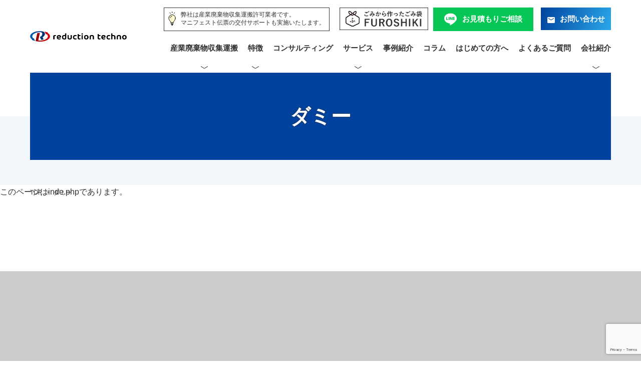

--- FILE ---
content_type: text/html; charset=UTF-8
request_url: https://reduction-t.com/tag/%E3%83%80%E3%83%9F%E3%83%BC/
body_size: 7290
content:
<!doctype html>
<html lang="ja">
<head>
<meta charset="utf-8">
<meta name="Keywords" content="解体,東京解体,建築物解体,解体工事,廃棄物収集,産廃,外構工事,エクステリア,東京,埼玉,千葉">
<meta name="viewport" content="width=device-width, initial-scale=1">
<meta name="format-detection" content="telephone=no">
<meta http-equiv="X-UA-Compatible" content="IE=edge">

<meta name="description" content="" />

<!-- Google Tag Manager -->
<script>(function(w,d,s,l,i){w[l]=w[l]||[];w[l].push({'gtm.start':
new Date().getTime(),event:'gtm.js'});var f=d.getElementsByTagName(s)[0],
j=d.createElement(s),dl=l!='dataLayer'?'&l='+l:'';j.async=true;j.src=
'https://www.googletagmanager.com/gtm.js?id='+i+dl;f.parentNode.insertBefore(j,f);
})(window,document,'script','dataLayer','GTM-WLNHG3T');</script>
<!-- End Google Tag Manager -->

<title>ダミー | 東京で産業廃棄物処理に困ったらリダクションテクノへ</title>
	<style>img:is([sizes="auto" i], [sizes^="auto," i]) { contain-intrinsic-size: 3000px 1500px }</style>
	
		<!-- All in One SEO 4.8.7 - aioseo.com -->
	<meta name="robots" content="max-image-preview:large" />
	<link rel="canonical" href="https://reduction-t.com/tag/%e3%83%80%e3%83%9f%e3%83%bc/" />
	<meta name="generator" content="All in One SEO (AIOSEO) 4.8.7" />
		<script type="application/ld+json" class="aioseo-schema">
			{"@context":"https:\/\/schema.org","@graph":[{"@type":"BreadcrumbList","@id":"https:\/\/reduction-t.com\/tag\/%E3%83%80%E3%83%9F%E3%83%BC\/#breadcrumblist","itemListElement":[{"@type":"ListItem","@id":"https:\/\/reduction-t.com#listItem","position":1,"name":"Home","item":"https:\/\/reduction-t.com","nextItem":{"@type":"ListItem","@id":"https:\/\/reduction-t.com\/tag\/%e3%83%80%e3%83%9f%e3%83%bc\/#listItem","name":"\u30c0\u30df\u30fc"}},{"@type":"ListItem","@id":"https:\/\/reduction-t.com\/tag\/%e3%83%80%e3%83%9f%e3%83%bc\/#listItem","position":2,"name":"\u30c0\u30df\u30fc","previousItem":{"@type":"ListItem","@id":"https:\/\/reduction-t.com#listItem","name":"Home"}}]},{"@type":"CollectionPage","@id":"https:\/\/reduction-t.com\/tag\/%E3%83%80%E3%83%9F%E3%83%BC\/#collectionpage","url":"https:\/\/reduction-t.com\/tag\/%E3%83%80%E3%83%9F%E3%83%BC\/","name":"\u30c0\u30df\u30fc | \u6771\u4eac\u3067\u7523\u696d\u5ec3\u68c4\u7269\u51e6\u7406\u306b\u56f0\u3063\u305f\u3089\u30ea\u30c0\u30af\u30b7\u30e7\u30f3\u30c6\u30af\u30ce\u3078","inLanguage":"ja","isPartOf":{"@id":"https:\/\/reduction-t.com\/#website"},"breadcrumb":{"@id":"https:\/\/reduction-t.com\/tag\/%E3%83%80%E3%83%9F%E3%83%BC\/#breadcrumblist"}},{"@type":"Organization","@id":"https:\/\/reduction-t.com\/#organization","name":"\u6771\u4eac\u3067\u7523\u696d\u5ec3\u68c4\u7269\u51e6\u7406\u306b\u56f0\u3063\u305f\u3089\u30ea\u30c0\u30af\u30b7\u30e7\u30f3\u30c6\u30af\u30ce\u3078","description":"\u6771\u4eac\u3067\u7523\u696d\u5ec3\u68c4\u7269\u51e6\u7406\u306b\u56f0\u3063\u305f\u3089\u30ea\u30c0\u30af\u30b7\u30e7\u30f3\u30c6\u30af\u30ce\u3078","url":"https:\/\/reduction-t.com\/"},{"@type":"WebSite","@id":"https:\/\/reduction-t.com\/#website","url":"https:\/\/reduction-t.com\/","name":"\u6771\u4eac\u3067\u7523\u696d\u5ec3\u68c4\u7269\u51e6\u7406\u306b\u56f0\u3063\u305f\u3089\u30ea\u30c0\u30af\u30b7\u30e7\u30f3\u30c6\u30af\u30ce\u3078","description":"\u6771\u4eac\u3067\u7523\u696d\u5ec3\u68c4\u7269\u51e6\u7406\u306b\u56f0\u3063\u305f\u3089\u30ea\u30c0\u30af\u30b7\u30e7\u30f3\u30c6\u30af\u30ce\u3078","inLanguage":"ja","publisher":{"@id":"https:\/\/reduction-t.com\/#organization"}}]}
		</script>
		<!-- All in One SEO -->

<link rel='stylesheet' id='wp-block-library-css' href='https://reduction-t.com/wp-includes/css/dist/block-library/style.min.css?ver=6.8.3' type='text/css' media='all' />
<style id='classic-theme-styles-inline-css' type='text/css'>
/*! This file is auto-generated */
.wp-block-button__link{color:#fff;background-color:#32373c;border-radius:9999px;box-shadow:none;text-decoration:none;padding:calc(.667em + 2px) calc(1.333em + 2px);font-size:1.125em}.wp-block-file__button{background:#32373c;color:#fff;text-decoration:none}
</style>
<style id='global-styles-inline-css' type='text/css'>
:root{--wp--preset--aspect-ratio--square: 1;--wp--preset--aspect-ratio--4-3: 4/3;--wp--preset--aspect-ratio--3-4: 3/4;--wp--preset--aspect-ratio--3-2: 3/2;--wp--preset--aspect-ratio--2-3: 2/3;--wp--preset--aspect-ratio--16-9: 16/9;--wp--preset--aspect-ratio--9-16: 9/16;--wp--preset--color--black: #000000;--wp--preset--color--cyan-bluish-gray: #abb8c3;--wp--preset--color--white: #ffffff;--wp--preset--color--pale-pink: #f78da7;--wp--preset--color--vivid-red: #cf2e2e;--wp--preset--color--luminous-vivid-orange: #ff6900;--wp--preset--color--luminous-vivid-amber: #fcb900;--wp--preset--color--light-green-cyan: #7bdcb5;--wp--preset--color--vivid-green-cyan: #00d084;--wp--preset--color--pale-cyan-blue: #8ed1fc;--wp--preset--color--vivid-cyan-blue: #0693e3;--wp--preset--color--vivid-purple: #9b51e0;--wp--preset--gradient--vivid-cyan-blue-to-vivid-purple: linear-gradient(135deg,rgba(6,147,227,1) 0%,rgb(155,81,224) 100%);--wp--preset--gradient--light-green-cyan-to-vivid-green-cyan: linear-gradient(135deg,rgb(122,220,180) 0%,rgb(0,208,130) 100%);--wp--preset--gradient--luminous-vivid-amber-to-luminous-vivid-orange: linear-gradient(135deg,rgba(252,185,0,1) 0%,rgba(255,105,0,1) 100%);--wp--preset--gradient--luminous-vivid-orange-to-vivid-red: linear-gradient(135deg,rgba(255,105,0,1) 0%,rgb(207,46,46) 100%);--wp--preset--gradient--very-light-gray-to-cyan-bluish-gray: linear-gradient(135deg,rgb(238,238,238) 0%,rgb(169,184,195) 100%);--wp--preset--gradient--cool-to-warm-spectrum: linear-gradient(135deg,rgb(74,234,220) 0%,rgb(151,120,209) 20%,rgb(207,42,186) 40%,rgb(238,44,130) 60%,rgb(251,105,98) 80%,rgb(254,248,76) 100%);--wp--preset--gradient--blush-light-purple: linear-gradient(135deg,rgb(255,206,236) 0%,rgb(152,150,240) 100%);--wp--preset--gradient--blush-bordeaux: linear-gradient(135deg,rgb(254,205,165) 0%,rgb(254,45,45) 50%,rgb(107,0,62) 100%);--wp--preset--gradient--luminous-dusk: linear-gradient(135deg,rgb(255,203,112) 0%,rgb(199,81,192) 50%,rgb(65,88,208) 100%);--wp--preset--gradient--pale-ocean: linear-gradient(135deg,rgb(255,245,203) 0%,rgb(182,227,212) 50%,rgb(51,167,181) 100%);--wp--preset--gradient--electric-grass: linear-gradient(135deg,rgb(202,248,128) 0%,rgb(113,206,126) 100%);--wp--preset--gradient--midnight: linear-gradient(135deg,rgb(2,3,129) 0%,rgb(40,116,252) 100%);--wp--preset--font-size--small: 13px;--wp--preset--font-size--medium: 20px;--wp--preset--font-size--large: 36px;--wp--preset--font-size--x-large: 42px;--wp--preset--spacing--20: 0.44rem;--wp--preset--spacing--30: 0.67rem;--wp--preset--spacing--40: 1rem;--wp--preset--spacing--50: 1.5rem;--wp--preset--spacing--60: 2.25rem;--wp--preset--spacing--70: 3.38rem;--wp--preset--spacing--80: 5.06rem;--wp--preset--shadow--natural: 6px 6px 9px rgba(0, 0, 0, 0.2);--wp--preset--shadow--deep: 12px 12px 50px rgba(0, 0, 0, 0.4);--wp--preset--shadow--sharp: 6px 6px 0px rgba(0, 0, 0, 0.2);--wp--preset--shadow--outlined: 6px 6px 0px -3px rgba(255, 255, 255, 1), 6px 6px rgba(0, 0, 0, 1);--wp--preset--shadow--crisp: 6px 6px 0px rgba(0, 0, 0, 1);}:where(.is-layout-flex){gap: 0.5em;}:where(.is-layout-grid){gap: 0.5em;}body .is-layout-flex{display: flex;}.is-layout-flex{flex-wrap: wrap;align-items: center;}.is-layout-flex > :is(*, div){margin: 0;}body .is-layout-grid{display: grid;}.is-layout-grid > :is(*, div){margin: 0;}:where(.wp-block-columns.is-layout-flex){gap: 2em;}:where(.wp-block-columns.is-layout-grid){gap: 2em;}:where(.wp-block-post-template.is-layout-flex){gap: 1.25em;}:where(.wp-block-post-template.is-layout-grid){gap: 1.25em;}.has-black-color{color: var(--wp--preset--color--black) !important;}.has-cyan-bluish-gray-color{color: var(--wp--preset--color--cyan-bluish-gray) !important;}.has-white-color{color: var(--wp--preset--color--white) !important;}.has-pale-pink-color{color: var(--wp--preset--color--pale-pink) !important;}.has-vivid-red-color{color: var(--wp--preset--color--vivid-red) !important;}.has-luminous-vivid-orange-color{color: var(--wp--preset--color--luminous-vivid-orange) !important;}.has-luminous-vivid-amber-color{color: var(--wp--preset--color--luminous-vivid-amber) !important;}.has-light-green-cyan-color{color: var(--wp--preset--color--light-green-cyan) !important;}.has-vivid-green-cyan-color{color: var(--wp--preset--color--vivid-green-cyan) !important;}.has-pale-cyan-blue-color{color: var(--wp--preset--color--pale-cyan-blue) !important;}.has-vivid-cyan-blue-color{color: var(--wp--preset--color--vivid-cyan-blue) !important;}.has-vivid-purple-color{color: var(--wp--preset--color--vivid-purple) !important;}.has-black-background-color{background-color: var(--wp--preset--color--black) !important;}.has-cyan-bluish-gray-background-color{background-color: var(--wp--preset--color--cyan-bluish-gray) !important;}.has-white-background-color{background-color: var(--wp--preset--color--white) !important;}.has-pale-pink-background-color{background-color: var(--wp--preset--color--pale-pink) !important;}.has-vivid-red-background-color{background-color: var(--wp--preset--color--vivid-red) !important;}.has-luminous-vivid-orange-background-color{background-color: var(--wp--preset--color--luminous-vivid-orange) !important;}.has-luminous-vivid-amber-background-color{background-color: var(--wp--preset--color--luminous-vivid-amber) !important;}.has-light-green-cyan-background-color{background-color: var(--wp--preset--color--light-green-cyan) !important;}.has-vivid-green-cyan-background-color{background-color: var(--wp--preset--color--vivid-green-cyan) !important;}.has-pale-cyan-blue-background-color{background-color: var(--wp--preset--color--pale-cyan-blue) !important;}.has-vivid-cyan-blue-background-color{background-color: var(--wp--preset--color--vivid-cyan-blue) !important;}.has-vivid-purple-background-color{background-color: var(--wp--preset--color--vivid-purple) !important;}.has-black-border-color{border-color: var(--wp--preset--color--black) !important;}.has-cyan-bluish-gray-border-color{border-color: var(--wp--preset--color--cyan-bluish-gray) !important;}.has-white-border-color{border-color: var(--wp--preset--color--white) !important;}.has-pale-pink-border-color{border-color: var(--wp--preset--color--pale-pink) !important;}.has-vivid-red-border-color{border-color: var(--wp--preset--color--vivid-red) !important;}.has-luminous-vivid-orange-border-color{border-color: var(--wp--preset--color--luminous-vivid-orange) !important;}.has-luminous-vivid-amber-border-color{border-color: var(--wp--preset--color--luminous-vivid-amber) !important;}.has-light-green-cyan-border-color{border-color: var(--wp--preset--color--light-green-cyan) !important;}.has-vivid-green-cyan-border-color{border-color: var(--wp--preset--color--vivid-green-cyan) !important;}.has-pale-cyan-blue-border-color{border-color: var(--wp--preset--color--pale-cyan-blue) !important;}.has-vivid-cyan-blue-border-color{border-color: var(--wp--preset--color--vivid-cyan-blue) !important;}.has-vivid-purple-border-color{border-color: var(--wp--preset--color--vivid-purple) !important;}.has-vivid-cyan-blue-to-vivid-purple-gradient-background{background: var(--wp--preset--gradient--vivid-cyan-blue-to-vivid-purple) !important;}.has-light-green-cyan-to-vivid-green-cyan-gradient-background{background: var(--wp--preset--gradient--light-green-cyan-to-vivid-green-cyan) !important;}.has-luminous-vivid-amber-to-luminous-vivid-orange-gradient-background{background: var(--wp--preset--gradient--luminous-vivid-amber-to-luminous-vivid-orange) !important;}.has-luminous-vivid-orange-to-vivid-red-gradient-background{background: var(--wp--preset--gradient--luminous-vivid-orange-to-vivid-red) !important;}.has-very-light-gray-to-cyan-bluish-gray-gradient-background{background: var(--wp--preset--gradient--very-light-gray-to-cyan-bluish-gray) !important;}.has-cool-to-warm-spectrum-gradient-background{background: var(--wp--preset--gradient--cool-to-warm-spectrum) !important;}.has-blush-light-purple-gradient-background{background: var(--wp--preset--gradient--blush-light-purple) !important;}.has-blush-bordeaux-gradient-background{background: var(--wp--preset--gradient--blush-bordeaux) !important;}.has-luminous-dusk-gradient-background{background: var(--wp--preset--gradient--luminous-dusk) !important;}.has-pale-ocean-gradient-background{background: var(--wp--preset--gradient--pale-ocean) !important;}.has-electric-grass-gradient-background{background: var(--wp--preset--gradient--electric-grass) !important;}.has-midnight-gradient-background{background: var(--wp--preset--gradient--midnight) !important;}.has-small-font-size{font-size: var(--wp--preset--font-size--small) !important;}.has-medium-font-size{font-size: var(--wp--preset--font-size--medium) !important;}.has-large-font-size{font-size: var(--wp--preset--font-size--large) !important;}.has-x-large-font-size{font-size: var(--wp--preset--font-size--x-large) !important;}
:where(.wp-block-post-template.is-layout-flex){gap: 1.25em;}:where(.wp-block-post-template.is-layout-grid){gap: 1.25em;}
:where(.wp-block-columns.is-layout-flex){gap: 2em;}:where(.wp-block-columns.is-layout-grid){gap: 2em;}
:root :where(.wp-block-pullquote){font-size: 1.5em;line-height: 1.6;}
</style>
<link rel='stylesheet' id='contact-form-7-css' href='https://reduction-t.com/wp-content/plugins/contact-form-7/includes/css/styles.css?ver=6.1.1' type='text/css' media='all' />
<link rel='stylesheet' id='cf7msm_styles-css' href='https://reduction-t.com/wp-content/plugins/contact-form-7-multi-step-module/resources/cf7msm.css?ver=4.4.3' type='text/css' media='all' />

<link href="https://reduction-t.com/wp-content/themes/reduction-t/style.css?ver240111" rel="stylesheet">
<link href="/assets/css/lower.css?ver251016" rel="stylesheet">

<!-- ファビコン -->
<link rel="icon" href="/assets/images//favicon.ico">
 
<!-- スマホ用アイコン -->
<link rel="apple-touch-icon" sizes="180x180" href="/assets/images/apple-touch-icon.png">
	
</head>


<body id="" class="archive tag tag-37 wp-theme-reduction-t lower">
<!-- Google Tag Manager (noscript) -->
<noscript><iframe src="https://www.googletagmanager.com/ns.html?id=GTM-WLNHG3T"
height="0" width="0" style="display:none;visibility:hidden"></iframe></noscript>
<!-- End Google Tag Manager (noscript) -->
<header>
	<nav>
		<div class="header_drawer">
			<p class="header_logo"><a href="/"><img src="/assets/images/logo.png" alt="reduction tecno"></a></p>
			<div class="header_toggle">
				<div class="header_toggle_icon"><span></span><span></span><span></span></div>
				<div class="header_toggle_txt">MENU</div>
			</div>
		</div>
		<div class="header_menu">
			<div class="header_contact">
				<!--p class="header_tel">
					<span class="txt txt_blue al-c" style="font-size: 1.4rem">廃棄物処理ご相談窓口</span>
					<span class="txt_tel"><img src="/assets/images/icon_tel_s.svg" alt="">03-6231-8455</span>
					<span class="txt" style="font-weight: normal;">受付時間：平日9:00～18:00</span>
				</p-->
				<p class="credibility_txt"><span>弊社は産業廃棄物収集運搬許可業者です。<br>マニフェスト伝票の交付サポートも実施いたします。</span></p>
				<p class=""><a href="/furoshiki/" class="top_furoshiki_link_pc"><img src="/assets/images/furoshiki_btn.png" alt=""></a></p>
				<p class="line_btn"><a href="/line/" class="btncnt btncnt2"><span class="icon icon_line">お見積もり ご相談</span></a></p>
				<p class="contact_btn"><a href="/contact/" class="btncnt"><span class="icon icon_contact">お問い合わせ</span></a></p>
				<!--p class="contact_btn"><a href="/quote/" class="btncnt"><span class="icon icon_quote">お見積り依頼</span></a></p-->
			</div>




			<div class="headerInquiry_wrap">
				<a href="/line/" class="btncnt line_btn"><span class="">かんたん！<br>お見積もりご相談</span></a>
				<a href="/contact/" class="btncnt contact_btn"><span class="">お問い合わせ</span></a>
			</div>



			<ul>
   			<li class="header_menu_s"><a href="javascript:void(0);">産業廃棄物収集運搬</a>
					<ul>
						<li><a href="/Industrial_waste/">廃棄物処理TOP</a></li>
						<li><a href="/Industrial_waste/choose/">選ばれる理由</a></li>
						<li><a href="/Industrial_waste/service/">サービスメニュー</a></li>
						<li><a href="/contactflow/">産業廃棄物処理までの流れ</a></li>
						<!--li><a href="/Industrial_waste/flow/">回収の流れ</a></li-->
						<li><a href="/Industrial_waste/#priceBlock">料金表</a></li>
						<li><a href="/saitama/">埼玉県の産業廃棄物</a></li>
					</ul>
			</li>



			<li class="header_menu_s"><a href="javascript:void(0);">特徴</a>
					<ul>
						<li><a href="/advantage/">リダクションテクノの強み</a></li>
						<li><a href="/strength/">数字で見るリダクションテクノ</a></li>
						<li><a href="/quality/">安心＝クオリティの考え方</a></li>
						<li><a href="/logisticsbase/">物流拠点 廃棄物処理</a></li>
						<li><a href="/solution/">どんな処理困難物もお任せください</a></li>
					</ul>
			</li>

			<li><a href="/industrial_waste_consulting/">コンサルティング</a></li>

			<li class="header_menu_s"><a href="javascript:void(0);">サービス</a>
					<ul>
						<li><a href="/circulareconomy/">サーキュラーエコノミー</a></li>
						<li><a href="/resourcecirculation/">プラスチック新法対応</a></li>
						<!--li><a href="/stretchfilm/">ストレッチフィルム買取</a></li>
						<li><a href="/silicagel/">シリカゲル（乾燥剤）処分</a></li-->
						<li><a href="/furoshiki/">ごみから作ったごみ袋<br class="elmPC">FUROSHIKI</a></li>
						<li><a href="/foodwaste/">食品廃棄物の受け入れ</a></li>
						<li><a href="/restoration_illegallydumping/">不法投棄<br class="elmPC">原状復帰</a></li>
						<li><a href="/restoration_renovationstates/">リノベーション<br class="elmPC">原状復帰</a></li>
					</ul>
			</li>
   			<!--<li class=""><a href="/demolition/">店舗退去支援</a>
					<ul>
						<li><a href="/demolition/">店舗退店TOP</a></li>
						<li><a href="/demolition/choose/">選ばれる理由</a></li>
						<li><a href="/demolition/service/">サービスメニュー</a></li>
						<li><a href="/demolition/area/">対応エリア</a></li>
						<li><a href="/demolition/flow/">施工の流れ</a></li>
						<li><a href="/demolition/simulation/">料金シミュレーション</a></li>
					</ul>
				</li>-->
   			<!--<li class="header_menu_s"><a href="javascript:void(0);">外構工事</a>
					<ul>
						<li><a href="/exteria/">外構工事TOP</a></li>
						<li><a href="/exteria/choose/">選ばれる理由</a></li>
						<li><a href="/exteria/service/">サービスメニュー</a></li>
						<li><a href="/exteria/area/">対応エリア</a></li> 
						<li><a href="/exteria/flow/">施工の流れ</a></li>
						<li><a href="/exteria/results/">施工実績</a></li>
					</ul>
				</li>-->
   			<li><a href="/works/">事例紹介</a></li>
   			<li><a href="/column/">コラム</a></li>
   			<li><a href="/guide/">はじめての方へ</a></li>
   			<li><a href="/qa/">よくあるご質問</a></li>
   			<li class="header_menu_s"><a href="javascript:void(0);">会社紹介</a>
   				<ul>
					<li><a href="/company/">会社紹介</a></li>
					<li><a href="/company/#company-dataBlock">企業データ</a></li>
					<li><a href="/company/#transportationBlock">運搬実績</a></li>
					<li><a href="/company/#licenseBlock">許可証</a></li>
					<li><a href="/recruit/">人材募集</a></li>
				</ul>
   			</li>
			<li class="pc-none"><a href="/information/">お知らせ</a></li>
			<li class="pc-none"><a href="/privacy/">プライバシーボリシー</a></li>
			<li class="pc-none"><a href="/compliance/">法令尊守への取り組み</a></li>
  		</ul>


  		<div class="headerCredibility_wrap pc-none">
  			<div class="headerCredibility_item headerCredibility_item1">
				<p class="headerCredibility_item_ttl">当社は産業廃棄物収集運搬<span>許可業者</span>です。</p>
				<p class="headerCredibility_item_img"><img src="/assets/images/top_credibility1.png" alt=""></p>
			</div>
			<div class="headerCredibility_item headerCredibility_item2">
				<p class="headerCredibility_item_ttl">法律上必要な<span>契約書周りもすべて締結</span>いたします。</p>
				<p class="headerCredibility_item_img"><img src="/assets/images/top_credibility2.png" alt=""></p>
			</div>
			<div class="headerCredibility_item headerCredibility_item3">
				<p class="headerCredibility_item_ttl"><span>マニフェスト伝票</span>の交付サポートも実施いたします。</p>
				<p class="headerCredibility_item_img"><img src="/assets/images/top_credibility3.png?ver2" alt=""></p>
			</div>
  		</div>
			
			<!--a class="header_tel" href="tel:0362318455">
				<span class="txt">お電話でのご相談・お問い合わせ</span>
				<span class="txt_tel bold">03-6231-8455</span>
				<span class="txt">受付時間：平日9:00～18:00</span>
			</a-->
			<a href="/furoshiki/" class="top_furoshiki_link_sp"><img src="/assets/images/furoshiki_btn.png" alt=""></a>
			<!--a href="/quote/" class="btncnt contact_btn"><span class="icon icon_quote">お見積り依頼</span></a-->
			
 		</div>
	</nav>
</header>

<main id="contents">


	<div id="hero">
		<div class="hero_inner">
			<div class="hero_hl">
									<h1>
										ダミー					</h1>
							</div>
		</div>
		<div class="hero_txt bg_blue">
								</div>
  </div><!-- /hero -->
	<div id="breadcrumbs" typeof="BreadcrumbList" vocab="https://schema.org/">
    <!-- Breadcrumb NavXT 7.4.1 -->
<span property="itemListElement" typeof="ListItem"><a property="item" typeof="WebPage" title="Go to 東京で産業廃棄物処理に困ったらリダクションテクノへ." href="https://reduction-t.com" class="home" ><span>TOP</span></a><meta property="position" content="1"></span> &gt; <span class="archive taxonomy post_tag current-item">ダミー</span></div><!-- /breadcrumbs -->
	
	
このページはinde.phpであります。<br>
<main>
<div id="kv" style="width:100%;height:500px;background:#ccc;"></div>
</main>

	<section id="contact_parts" class="bg_pic">
		<div class="container">
			<h2><span>お問い合わせ</span><br><span class="en">Contact</span></h2>
			<p class="text">上記品目以外でも、お客様の状況に応じた最適な処理方法をご提案いたします。<br>
			まずはお気軽にお問合せください。</p>
			<div class="row">
				<!--div class="al-c">
					<p class="tel_ttl bold">お電話でのご相談・お問い合わせ</p>
					<p class="tel_num bold"><a href="tel:0362318455"><img src="/assets/images/icon_tel.svg" alt="">03-6231-8455</a></p>
					<p class="tel_time">受付時間：平日9:00〜18:00</p>
				</div-->
				<p class="contact_btn">
					<a href="/line/" class="btncnt btncnt2"><span class="icon icon_line">お見積もりご相談</span></a>
				</p>
				<p class="contact_btn">
					<a href="/contact/" class="btncnt_line"><span class="icon icon_contact">お問い合わせ</span></a>
					<!--a href="/quote/" class="btncnt_line"><span class="icon icon_quote">お見積り依頼</span></a-->
				</p>
			</div>
		</div>
	</section><!-- /contact -->

</main>

<div id="to_pagetop"><a href="#contents" title="ページトップへ" class="btn_circ"></a></div>
<footer>
	<div class="container">
		<div class="row">
			<ul>
				<li><a href="/privacy/">プライバシーボリシー</a></li>
				<li><a href="/compliance/">法令尊守への取り組み</a></li>
				<li><a href="/sitemap/">サイトマップ</a></li>
			</ul>
			<p class="copyright">&copy; reduction techno. All rights reserved.</p>
		</div>
	</div>
</footer>

<script type="speculationrules">
{"prefetch":[{"source":"document","where":{"and":[{"href_matches":"\/*"},{"not":{"href_matches":["\/wp-*.php","\/wp-admin\/*","\/wp-content\/uploads\/*","\/wp-content\/*","\/wp-content\/plugins\/*","\/wp-content\/themes\/reduction-t\/*","\/*\\?(.+)"]}},{"not":{"selector_matches":"a[rel~=\"nofollow\"]"}},{"not":{"selector_matches":".no-prefetch, .no-prefetch a"}}]},"eagerness":"conservative"}]}
</script>
<script type="text/javascript" src="//ajax.googleapis.com/ajax/libs/jquery/3.4.1/jquery.min.js" id="jquery-js"></script>
<script type="text/javascript" src="https://reduction-t.com/wp-includes/js/dist/hooks.min.js?ver=4d63a3d491d11ffd8ac6" id="wp-hooks-js"></script>
<script type="text/javascript" src="https://reduction-t.com/wp-includes/js/dist/i18n.min.js?ver=5e580eb46a90c2b997e6" id="wp-i18n-js"></script>
<script type="text/javascript" id="wp-i18n-js-after">
/* <![CDATA[ */
wp.i18n.setLocaleData( { 'text direction\u0004ltr': [ 'ltr' ] } );
/* ]]> */
</script>
<script type="text/javascript" src="https://reduction-t.com/wp-content/plugins/contact-form-7/includes/swv/js/index.js?ver=6.1.1" id="swv-js"></script>
<script type="text/javascript" id="contact-form-7-js-translations">
/* <![CDATA[ */
( function( domain, translations ) {
	var localeData = translations.locale_data[ domain ] || translations.locale_data.messages;
	localeData[""].domain = domain;
	wp.i18n.setLocaleData( localeData, domain );
} )( "contact-form-7", {"translation-revision-date":"2025-08-05 08:50:03+0000","generator":"GlotPress\/4.0.1","domain":"messages","locale_data":{"messages":{"":{"domain":"messages","plural-forms":"nplurals=1; plural=0;","lang":"ja_JP"},"This contact form is placed in the wrong place.":["\u3053\u306e\u30b3\u30f3\u30bf\u30af\u30c8\u30d5\u30a9\u30fc\u30e0\u306f\u9593\u9055\u3063\u305f\u4f4d\u7f6e\u306b\u7f6e\u304b\u308c\u3066\u3044\u307e\u3059\u3002"],"Error:":["\u30a8\u30e9\u30fc:"]}},"comment":{"reference":"includes\/js\/index.js"}} );
/* ]]> */
</script>
<script type="text/javascript" id="contact-form-7-js-before">
/* <![CDATA[ */
var wpcf7 = {
    "api": {
        "root": "https:\/\/reduction-t.com\/wp-json\/",
        "namespace": "contact-form-7\/v1"
    }
};
/* ]]> */
</script>
<script type="text/javascript" src="https://reduction-t.com/wp-content/plugins/contact-form-7/includes/js/index.js?ver=6.1.1" id="contact-form-7-js"></script>
<script type="text/javascript" id="cf7msm-js-extra">
/* <![CDATA[ */
var cf7msm_posted_data = [];
/* ]]> */
</script>
<script type="text/javascript" src="https://reduction-t.com/wp-content/plugins/contact-form-7-multi-step-module/resources/cf7msm.min.js?ver=4.4.3" id="cf7msm-js"></script>
<script type="text/javascript" src="https://www.google.com/recaptcha/api.js?render=6Le3aKYgAAAAAMwqxhdK0uK2eCB3CP2dB5cA9jld&amp;ver=3.0" id="google-recaptcha-js"></script>
<script type="text/javascript" src="https://reduction-t.com/wp-includes/js/dist/vendor/wp-polyfill.min.js?ver=3.15.0" id="wp-polyfill-js"></script>
<script type="text/javascript" id="wpcf7-recaptcha-js-before">
/* <![CDATA[ */
var wpcf7_recaptcha = {
    "sitekey": "6Le3aKYgAAAAAMwqxhdK0uK2eCB3CP2dB5cA9jld",
    "actions": {
        "homepage": "homepage",
        "contactform": "contactform"
    }
};
/* ]]> */
</script>
<script type="text/javascript" src="https://reduction-t.com/wp-content/plugins/contact-form-7/modules/recaptcha/index.js?ver=6.1.1" id="wpcf7-recaptcha-js"></script>

<script src="https://ajax.googleapis.com/ajax/libs/jquery/3.4.1/jquery.min.js"></script> 
<script src="/assets/js/slick.min.js"></script>
<script src="/assets/js/common.js?ver241015"></script>
	
</body>
</html>

--- FILE ---
content_type: text/html; charset=utf-8
request_url: https://www.google.com/recaptcha/api2/anchor?ar=1&k=6Le3aKYgAAAAAMwqxhdK0uK2eCB3CP2dB5cA9jld&co=aHR0cHM6Ly9yZWR1Y3Rpb24tdC5jb206NDQz&hl=en&v=PoyoqOPhxBO7pBk68S4YbpHZ&size=invisible&anchor-ms=20000&execute-ms=30000&cb=wq0om2hk5dt5
body_size: 48541
content:
<!DOCTYPE HTML><html dir="ltr" lang="en"><head><meta http-equiv="Content-Type" content="text/html; charset=UTF-8">
<meta http-equiv="X-UA-Compatible" content="IE=edge">
<title>reCAPTCHA</title>
<style type="text/css">
/* cyrillic-ext */
@font-face {
  font-family: 'Roboto';
  font-style: normal;
  font-weight: 400;
  font-stretch: 100%;
  src: url(//fonts.gstatic.com/s/roboto/v48/KFO7CnqEu92Fr1ME7kSn66aGLdTylUAMa3GUBHMdazTgWw.woff2) format('woff2');
  unicode-range: U+0460-052F, U+1C80-1C8A, U+20B4, U+2DE0-2DFF, U+A640-A69F, U+FE2E-FE2F;
}
/* cyrillic */
@font-face {
  font-family: 'Roboto';
  font-style: normal;
  font-weight: 400;
  font-stretch: 100%;
  src: url(//fonts.gstatic.com/s/roboto/v48/KFO7CnqEu92Fr1ME7kSn66aGLdTylUAMa3iUBHMdazTgWw.woff2) format('woff2');
  unicode-range: U+0301, U+0400-045F, U+0490-0491, U+04B0-04B1, U+2116;
}
/* greek-ext */
@font-face {
  font-family: 'Roboto';
  font-style: normal;
  font-weight: 400;
  font-stretch: 100%;
  src: url(//fonts.gstatic.com/s/roboto/v48/KFO7CnqEu92Fr1ME7kSn66aGLdTylUAMa3CUBHMdazTgWw.woff2) format('woff2');
  unicode-range: U+1F00-1FFF;
}
/* greek */
@font-face {
  font-family: 'Roboto';
  font-style: normal;
  font-weight: 400;
  font-stretch: 100%;
  src: url(//fonts.gstatic.com/s/roboto/v48/KFO7CnqEu92Fr1ME7kSn66aGLdTylUAMa3-UBHMdazTgWw.woff2) format('woff2');
  unicode-range: U+0370-0377, U+037A-037F, U+0384-038A, U+038C, U+038E-03A1, U+03A3-03FF;
}
/* math */
@font-face {
  font-family: 'Roboto';
  font-style: normal;
  font-weight: 400;
  font-stretch: 100%;
  src: url(//fonts.gstatic.com/s/roboto/v48/KFO7CnqEu92Fr1ME7kSn66aGLdTylUAMawCUBHMdazTgWw.woff2) format('woff2');
  unicode-range: U+0302-0303, U+0305, U+0307-0308, U+0310, U+0312, U+0315, U+031A, U+0326-0327, U+032C, U+032F-0330, U+0332-0333, U+0338, U+033A, U+0346, U+034D, U+0391-03A1, U+03A3-03A9, U+03B1-03C9, U+03D1, U+03D5-03D6, U+03F0-03F1, U+03F4-03F5, U+2016-2017, U+2034-2038, U+203C, U+2040, U+2043, U+2047, U+2050, U+2057, U+205F, U+2070-2071, U+2074-208E, U+2090-209C, U+20D0-20DC, U+20E1, U+20E5-20EF, U+2100-2112, U+2114-2115, U+2117-2121, U+2123-214F, U+2190, U+2192, U+2194-21AE, U+21B0-21E5, U+21F1-21F2, U+21F4-2211, U+2213-2214, U+2216-22FF, U+2308-230B, U+2310, U+2319, U+231C-2321, U+2336-237A, U+237C, U+2395, U+239B-23B7, U+23D0, U+23DC-23E1, U+2474-2475, U+25AF, U+25B3, U+25B7, U+25BD, U+25C1, U+25CA, U+25CC, U+25FB, U+266D-266F, U+27C0-27FF, U+2900-2AFF, U+2B0E-2B11, U+2B30-2B4C, U+2BFE, U+3030, U+FF5B, U+FF5D, U+1D400-1D7FF, U+1EE00-1EEFF;
}
/* symbols */
@font-face {
  font-family: 'Roboto';
  font-style: normal;
  font-weight: 400;
  font-stretch: 100%;
  src: url(//fonts.gstatic.com/s/roboto/v48/KFO7CnqEu92Fr1ME7kSn66aGLdTylUAMaxKUBHMdazTgWw.woff2) format('woff2');
  unicode-range: U+0001-000C, U+000E-001F, U+007F-009F, U+20DD-20E0, U+20E2-20E4, U+2150-218F, U+2190, U+2192, U+2194-2199, U+21AF, U+21E6-21F0, U+21F3, U+2218-2219, U+2299, U+22C4-22C6, U+2300-243F, U+2440-244A, U+2460-24FF, U+25A0-27BF, U+2800-28FF, U+2921-2922, U+2981, U+29BF, U+29EB, U+2B00-2BFF, U+4DC0-4DFF, U+FFF9-FFFB, U+10140-1018E, U+10190-1019C, U+101A0, U+101D0-101FD, U+102E0-102FB, U+10E60-10E7E, U+1D2C0-1D2D3, U+1D2E0-1D37F, U+1F000-1F0FF, U+1F100-1F1AD, U+1F1E6-1F1FF, U+1F30D-1F30F, U+1F315, U+1F31C, U+1F31E, U+1F320-1F32C, U+1F336, U+1F378, U+1F37D, U+1F382, U+1F393-1F39F, U+1F3A7-1F3A8, U+1F3AC-1F3AF, U+1F3C2, U+1F3C4-1F3C6, U+1F3CA-1F3CE, U+1F3D4-1F3E0, U+1F3ED, U+1F3F1-1F3F3, U+1F3F5-1F3F7, U+1F408, U+1F415, U+1F41F, U+1F426, U+1F43F, U+1F441-1F442, U+1F444, U+1F446-1F449, U+1F44C-1F44E, U+1F453, U+1F46A, U+1F47D, U+1F4A3, U+1F4B0, U+1F4B3, U+1F4B9, U+1F4BB, U+1F4BF, U+1F4C8-1F4CB, U+1F4D6, U+1F4DA, U+1F4DF, U+1F4E3-1F4E6, U+1F4EA-1F4ED, U+1F4F7, U+1F4F9-1F4FB, U+1F4FD-1F4FE, U+1F503, U+1F507-1F50B, U+1F50D, U+1F512-1F513, U+1F53E-1F54A, U+1F54F-1F5FA, U+1F610, U+1F650-1F67F, U+1F687, U+1F68D, U+1F691, U+1F694, U+1F698, U+1F6AD, U+1F6B2, U+1F6B9-1F6BA, U+1F6BC, U+1F6C6-1F6CF, U+1F6D3-1F6D7, U+1F6E0-1F6EA, U+1F6F0-1F6F3, U+1F6F7-1F6FC, U+1F700-1F7FF, U+1F800-1F80B, U+1F810-1F847, U+1F850-1F859, U+1F860-1F887, U+1F890-1F8AD, U+1F8B0-1F8BB, U+1F8C0-1F8C1, U+1F900-1F90B, U+1F93B, U+1F946, U+1F984, U+1F996, U+1F9E9, U+1FA00-1FA6F, U+1FA70-1FA7C, U+1FA80-1FA89, U+1FA8F-1FAC6, U+1FACE-1FADC, U+1FADF-1FAE9, U+1FAF0-1FAF8, U+1FB00-1FBFF;
}
/* vietnamese */
@font-face {
  font-family: 'Roboto';
  font-style: normal;
  font-weight: 400;
  font-stretch: 100%;
  src: url(//fonts.gstatic.com/s/roboto/v48/KFO7CnqEu92Fr1ME7kSn66aGLdTylUAMa3OUBHMdazTgWw.woff2) format('woff2');
  unicode-range: U+0102-0103, U+0110-0111, U+0128-0129, U+0168-0169, U+01A0-01A1, U+01AF-01B0, U+0300-0301, U+0303-0304, U+0308-0309, U+0323, U+0329, U+1EA0-1EF9, U+20AB;
}
/* latin-ext */
@font-face {
  font-family: 'Roboto';
  font-style: normal;
  font-weight: 400;
  font-stretch: 100%;
  src: url(//fonts.gstatic.com/s/roboto/v48/KFO7CnqEu92Fr1ME7kSn66aGLdTylUAMa3KUBHMdazTgWw.woff2) format('woff2');
  unicode-range: U+0100-02BA, U+02BD-02C5, U+02C7-02CC, U+02CE-02D7, U+02DD-02FF, U+0304, U+0308, U+0329, U+1D00-1DBF, U+1E00-1E9F, U+1EF2-1EFF, U+2020, U+20A0-20AB, U+20AD-20C0, U+2113, U+2C60-2C7F, U+A720-A7FF;
}
/* latin */
@font-face {
  font-family: 'Roboto';
  font-style: normal;
  font-weight: 400;
  font-stretch: 100%;
  src: url(//fonts.gstatic.com/s/roboto/v48/KFO7CnqEu92Fr1ME7kSn66aGLdTylUAMa3yUBHMdazQ.woff2) format('woff2');
  unicode-range: U+0000-00FF, U+0131, U+0152-0153, U+02BB-02BC, U+02C6, U+02DA, U+02DC, U+0304, U+0308, U+0329, U+2000-206F, U+20AC, U+2122, U+2191, U+2193, U+2212, U+2215, U+FEFF, U+FFFD;
}
/* cyrillic-ext */
@font-face {
  font-family: 'Roboto';
  font-style: normal;
  font-weight: 500;
  font-stretch: 100%;
  src: url(//fonts.gstatic.com/s/roboto/v48/KFO7CnqEu92Fr1ME7kSn66aGLdTylUAMa3GUBHMdazTgWw.woff2) format('woff2');
  unicode-range: U+0460-052F, U+1C80-1C8A, U+20B4, U+2DE0-2DFF, U+A640-A69F, U+FE2E-FE2F;
}
/* cyrillic */
@font-face {
  font-family: 'Roboto';
  font-style: normal;
  font-weight: 500;
  font-stretch: 100%;
  src: url(//fonts.gstatic.com/s/roboto/v48/KFO7CnqEu92Fr1ME7kSn66aGLdTylUAMa3iUBHMdazTgWw.woff2) format('woff2');
  unicode-range: U+0301, U+0400-045F, U+0490-0491, U+04B0-04B1, U+2116;
}
/* greek-ext */
@font-face {
  font-family: 'Roboto';
  font-style: normal;
  font-weight: 500;
  font-stretch: 100%;
  src: url(//fonts.gstatic.com/s/roboto/v48/KFO7CnqEu92Fr1ME7kSn66aGLdTylUAMa3CUBHMdazTgWw.woff2) format('woff2');
  unicode-range: U+1F00-1FFF;
}
/* greek */
@font-face {
  font-family: 'Roboto';
  font-style: normal;
  font-weight: 500;
  font-stretch: 100%;
  src: url(//fonts.gstatic.com/s/roboto/v48/KFO7CnqEu92Fr1ME7kSn66aGLdTylUAMa3-UBHMdazTgWw.woff2) format('woff2');
  unicode-range: U+0370-0377, U+037A-037F, U+0384-038A, U+038C, U+038E-03A1, U+03A3-03FF;
}
/* math */
@font-face {
  font-family: 'Roboto';
  font-style: normal;
  font-weight: 500;
  font-stretch: 100%;
  src: url(//fonts.gstatic.com/s/roboto/v48/KFO7CnqEu92Fr1ME7kSn66aGLdTylUAMawCUBHMdazTgWw.woff2) format('woff2');
  unicode-range: U+0302-0303, U+0305, U+0307-0308, U+0310, U+0312, U+0315, U+031A, U+0326-0327, U+032C, U+032F-0330, U+0332-0333, U+0338, U+033A, U+0346, U+034D, U+0391-03A1, U+03A3-03A9, U+03B1-03C9, U+03D1, U+03D5-03D6, U+03F0-03F1, U+03F4-03F5, U+2016-2017, U+2034-2038, U+203C, U+2040, U+2043, U+2047, U+2050, U+2057, U+205F, U+2070-2071, U+2074-208E, U+2090-209C, U+20D0-20DC, U+20E1, U+20E5-20EF, U+2100-2112, U+2114-2115, U+2117-2121, U+2123-214F, U+2190, U+2192, U+2194-21AE, U+21B0-21E5, U+21F1-21F2, U+21F4-2211, U+2213-2214, U+2216-22FF, U+2308-230B, U+2310, U+2319, U+231C-2321, U+2336-237A, U+237C, U+2395, U+239B-23B7, U+23D0, U+23DC-23E1, U+2474-2475, U+25AF, U+25B3, U+25B7, U+25BD, U+25C1, U+25CA, U+25CC, U+25FB, U+266D-266F, U+27C0-27FF, U+2900-2AFF, U+2B0E-2B11, U+2B30-2B4C, U+2BFE, U+3030, U+FF5B, U+FF5D, U+1D400-1D7FF, U+1EE00-1EEFF;
}
/* symbols */
@font-face {
  font-family: 'Roboto';
  font-style: normal;
  font-weight: 500;
  font-stretch: 100%;
  src: url(//fonts.gstatic.com/s/roboto/v48/KFO7CnqEu92Fr1ME7kSn66aGLdTylUAMaxKUBHMdazTgWw.woff2) format('woff2');
  unicode-range: U+0001-000C, U+000E-001F, U+007F-009F, U+20DD-20E0, U+20E2-20E4, U+2150-218F, U+2190, U+2192, U+2194-2199, U+21AF, U+21E6-21F0, U+21F3, U+2218-2219, U+2299, U+22C4-22C6, U+2300-243F, U+2440-244A, U+2460-24FF, U+25A0-27BF, U+2800-28FF, U+2921-2922, U+2981, U+29BF, U+29EB, U+2B00-2BFF, U+4DC0-4DFF, U+FFF9-FFFB, U+10140-1018E, U+10190-1019C, U+101A0, U+101D0-101FD, U+102E0-102FB, U+10E60-10E7E, U+1D2C0-1D2D3, U+1D2E0-1D37F, U+1F000-1F0FF, U+1F100-1F1AD, U+1F1E6-1F1FF, U+1F30D-1F30F, U+1F315, U+1F31C, U+1F31E, U+1F320-1F32C, U+1F336, U+1F378, U+1F37D, U+1F382, U+1F393-1F39F, U+1F3A7-1F3A8, U+1F3AC-1F3AF, U+1F3C2, U+1F3C4-1F3C6, U+1F3CA-1F3CE, U+1F3D4-1F3E0, U+1F3ED, U+1F3F1-1F3F3, U+1F3F5-1F3F7, U+1F408, U+1F415, U+1F41F, U+1F426, U+1F43F, U+1F441-1F442, U+1F444, U+1F446-1F449, U+1F44C-1F44E, U+1F453, U+1F46A, U+1F47D, U+1F4A3, U+1F4B0, U+1F4B3, U+1F4B9, U+1F4BB, U+1F4BF, U+1F4C8-1F4CB, U+1F4D6, U+1F4DA, U+1F4DF, U+1F4E3-1F4E6, U+1F4EA-1F4ED, U+1F4F7, U+1F4F9-1F4FB, U+1F4FD-1F4FE, U+1F503, U+1F507-1F50B, U+1F50D, U+1F512-1F513, U+1F53E-1F54A, U+1F54F-1F5FA, U+1F610, U+1F650-1F67F, U+1F687, U+1F68D, U+1F691, U+1F694, U+1F698, U+1F6AD, U+1F6B2, U+1F6B9-1F6BA, U+1F6BC, U+1F6C6-1F6CF, U+1F6D3-1F6D7, U+1F6E0-1F6EA, U+1F6F0-1F6F3, U+1F6F7-1F6FC, U+1F700-1F7FF, U+1F800-1F80B, U+1F810-1F847, U+1F850-1F859, U+1F860-1F887, U+1F890-1F8AD, U+1F8B0-1F8BB, U+1F8C0-1F8C1, U+1F900-1F90B, U+1F93B, U+1F946, U+1F984, U+1F996, U+1F9E9, U+1FA00-1FA6F, U+1FA70-1FA7C, U+1FA80-1FA89, U+1FA8F-1FAC6, U+1FACE-1FADC, U+1FADF-1FAE9, U+1FAF0-1FAF8, U+1FB00-1FBFF;
}
/* vietnamese */
@font-face {
  font-family: 'Roboto';
  font-style: normal;
  font-weight: 500;
  font-stretch: 100%;
  src: url(//fonts.gstatic.com/s/roboto/v48/KFO7CnqEu92Fr1ME7kSn66aGLdTylUAMa3OUBHMdazTgWw.woff2) format('woff2');
  unicode-range: U+0102-0103, U+0110-0111, U+0128-0129, U+0168-0169, U+01A0-01A1, U+01AF-01B0, U+0300-0301, U+0303-0304, U+0308-0309, U+0323, U+0329, U+1EA0-1EF9, U+20AB;
}
/* latin-ext */
@font-face {
  font-family: 'Roboto';
  font-style: normal;
  font-weight: 500;
  font-stretch: 100%;
  src: url(//fonts.gstatic.com/s/roboto/v48/KFO7CnqEu92Fr1ME7kSn66aGLdTylUAMa3KUBHMdazTgWw.woff2) format('woff2');
  unicode-range: U+0100-02BA, U+02BD-02C5, U+02C7-02CC, U+02CE-02D7, U+02DD-02FF, U+0304, U+0308, U+0329, U+1D00-1DBF, U+1E00-1E9F, U+1EF2-1EFF, U+2020, U+20A0-20AB, U+20AD-20C0, U+2113, U+2C60-2C7F, U+A720-A7FF;
}
/* latin */
@font-face {
  font-family: 'Roboto';
  font-style: normal;
  font-weight: 500;
  font-stretch: 100%;
  src: url(//fonts.gstatic.com/s/roboto/v48/KFO7CnqEu92Fr1ME7kSn66aGLdTylUAMa3yUBHMdazQ.woff2) format('woff2');
  unicode-range: U+0000-00FF, U+0131, U+0152-0153, U+02BB-02BC, U+02C6, U+02DA, U+02DC, U+0304, U+0308, U+0329, U+2000-206F, U+20AC, U+2122, U+2191, U+2193, U+2212, U+2215, U+FEFF, U+FFFD;
}
/* cyrillic-ext */
@font-face {
  font-family: 'Roboto';
  font-style: normal;
  font-weight: 900;
  font-stretch: 100%;
  src: url(//fonts.gstatic.com/s/roboto/v48/KFO7CnqEu92Fr1ME7kSn66aGLdTylUAMa3GUBHMdazTgWw.woff2) format('woff2');
  unicode-range: U+0460-052F, U+1C80-1C8A, U+20B4, U+2DE0-2DFF, U+A640-A69F, U+FE2E-FE2F;
}
/* cyrillic */
@font-face {
  font-family: 'Roboto';
  font-style: normal;
  font-weight: 900;
  font-stretch: 100%;
  src: url(//fonts.gstatic.com/s/roboto/v48/KFO7CnqEu92Fr1ME7kSn66aGLdTylUAMa3iUBHMdazTgWw.woff2) format('woff2');
  unicode-range: U+0301, U+0400-045F, U+0490-0491, U+04B0-04B1, U+2116;
}
/* greek-ext */
@font-face {
  font-family: 'Roboto';
  font-style: normal;
  font-weight: 900;
  font-stretch: 100%;
  src: url(//fonts.gstatic.com/s/roboto/v48/KFO7CnqEu92Fr1ME7kSn66aGLdTylUAMa3CUBHMdazTgWw.woff2) format('woff2');
  unicode-range: U+1F00-1FFF;
}
/* greek */
@font-face {
  font-family: 'Roboto';
  font-style: normal;
  font-weight: 900;
  font-stretch: 100%;
  src: url(//fonts.gstatic.com/s/roboto/v48/KFO7CnqEu92Fr1ME7kSn66aGLdTylUAMa3-UBHMdazTgWw.woff2) format('woff2');
  unicode-range: U+0370-0377, U+037A-037F, U+0384-038A, U+038C, U+038E-03A1, U+03A3-03FF;
}
/* math */
@font-face {
  font-family: 'Roboto';
  font-style: normal;
  font-weight: 900;
  font-stretch: 100%;
  src: url(//fonts.gstatic.com/s/roboto/v48/KFO7CnqEu92Fr1ME7kSn66aGLdTylUAMawCUBHMdazTgWw.woff2) format('woff2');
  unicode-range: U+0302-0303, U+0305, U+0307-0308, U+0310, U+0312, U+0315, U+031A, U+0326-0327, U+032C, U+032F-0330, U+0332-0333, U+0338, U+033A, U+0346, U+034D, U+0391-03A1, U+03A3-03A9, U+03B1-03C9, U+03D1, U+03D5-03D6, U+03F0-03F1, U+03F4-03F5, U+2016-2017, U+2034-2038, U+203C, U+2040, U+2043, U+2047, U+2050, U+2057, U+205F, U+2070-2071, U+2074-208E, U+2090-209C, U+20D0-20DC, U+20E1, U+20E5-20EF, U+2100-2112, U+2114-2115, U+2117-2121, U+2123-214F, U+2190, U+2192, U+2194-21AE, U+21B0-21E5, U+21F1-21F2, U+21F4-2211, U+2213-2214, U+2216-22FF, U+2308-230B, U+2310, U+2319, U+231C-2321, U+2336-237A, U+237C, U+2395, U+239B-23B7, U+23D0, U+23DC-23E1, U+2474-2475, U+25AF, U+25B3, U+25B7, U+25BD, U+25C1, U+25CA, U+25CC, U+25FB, U+266D-266F, U+27C0-27FF, U+2900-2AFF, U+2B0E-2B11, U+2B30-2B4C, U+2BFE, U+3030, U+FF5B, U+FF5D, U+1D400-1D7FF, U+1EE00-1EEFF;
}
/* symbols */
@font-face {
  font-family: 'Roboto';
  font-style: normal;
  font-weight: 900;
  font-stretch: 100%;
  src: url(//fonts.gstatic.com/s/roboto/v48/KFO7CnqEu92Fr1ME7kSn66aGLdTylUAMaxKUBHMdazTgWw.woff2) format('woff2');
  unicode-range: U+0001-000C, U+000E-001F, U+007F-009F, U+20DD-20E0, U+20E2-20E4, U+2150-218F, U+2190, U+2192, U+2194-2199, U+21AF, U+21E6-21F0, U+21F3, U+2218-2219, U+2299, U+22C4-22C6, U+2300-243F, U+2440-244A, U+2460-24FF, U+25A0-27BF, U+2800-28FF, U+2921-2922, U+2981, U+29BF, U+29EB, U+2B00-2BFF, U+4DC0-4DFF, U+FFF9-FFFB, U+10140-1018E, U+10190-1019C, U+101A0, U+101D0-101FD, U+102E0-102FB, U+10E60-10E7E, U+1D2C0-1D2D3, U+1D2E0-1D37F, U+1F000-1F0FF, U+1F100-1F1AD, U+1F1E6-1F1FF, U+1F30D-1F30F, U+1F315, U+1F31C, U+1F31E, U+1F320-1F32C, U+1F336, U+1F378, U+1F37D, U+1F382, U+1F393-1F39F, U+1F3A7-1F3A8, U+1F3AC-1F3AF, U+1F3C2, U+1F3C4-1F3C6, U+1F3CA-1F3CE, U+1F3D4-1F3E0, U+1F3ED, U+1F3F1-1F3F3, U+1F3F5-1F3F7, U+1F408, U+1F415, U+1F41F, U+1F426, U+1F43F, U+1F441-1F442, U+1F444, U+1F446-1F449, U+1F44C-1F44E, U+1F453, U+1F46A, U+1F47D, U+1F4A3, U+1F4B0, U+1F4B3, U+1F4B9, U+1F4BB, U+1F4BF, U+1F4C8-1F4CB, U+1F4D6, U+1F4DA, U+1F4DF, U+1F4E3-1F4E6, U+1F4EA-1F4ED, U+1F4F7, U+1F4F9-1F4FB, U+1F4FD-1F4FE, U+1F503, U+1F507-1F50B, U+1F50D, U+1F512-1F513, U+1F53E-1F54A, U+1F54F-1F5FA, U+1F610, U+1F650-1F67F, U+1F687, U+1F68D, U+1F691, U+1F694, U+1F698, U+1F6AD, U+1F6B2, U+1F6B9-1F6BA, U+1F6BC, U+1F6C6-1F6CF, U+1F6D3-1F6D7, U+1F6E0-1F6EA, U+1F6F0-1F6F3, U+1F6F7-1F6FC, U+1F700-1F7FF, U+1F800-1F80B, U+1F810-1F847, U+1F850-1F859, U+1F860-1F887, U+1F890-1F8AD, U+1F8B0-1F8BB, U+1F8C0-1F8C1, U+1F900-1F90B, U+1F93B, U+1F946, U+1F984, U+1F996, U+1F9E9, U+1FA00-1FA6F, U+1FA70-1FA7C, U+1FA80-1FA89, U+1FA8F-1FAC6, U+1FACE-1FADC, U+1FADF-1FAE9, U+1FAF0-1FAF8, U+1FB00-1FBFF;
}
/* vietnamese */
@font-face {
  font-family: 'Roboto';
  font-style: normal;
  font-weight: 900;
  font-stretch: 100%;
  src: url(//fonts.gstatic.com/s/roboto/v48/KFO7CnqEu92Fr1ME7kSn66aGLdTylUAMa3OUBHMdazTgWw.woff2) format('woff2');
  unicode-range: U+0102-0103, U+0110-0111, U+0128-0129, U+0168-0169, U+01A0-01A1, U+01AF-01B0, U+0300-0301, U+0303-0304, U+0308-0309, U+0323, U+0329, U+1EA0-1EF9, U+20AB;
}
/* latin-ext */
@font-face {
  font-family: 'Roboto';
  font-style: normal;
  font-weight: 900;
  font-stretch: 100%;
  src: url(//fonts.gstatic.com/s/roboto/v48/KFO7CnqEu92Fr1ME7kSn66aGLdTylUAMa3KUBHMdazTgWw.woff2) format('woff2');
  unicode-range: U+0100-02BA, U+02BD-02C5, U+02C7-02CC, U+02CE-02D7, U+02DD-02FF, U+0304, U+0308, U+0329, U+1D00-1DBF, U+1E00-1E9F, U+1EF2-1EFF, U+2020, U+20A0-20AB, U+20AD-20C0, U+2113, U+2C60-2C7F, U+A720-A7FF;
}
/* latin */
@font-face {
  font-family: 'Roboto';
  font-style: normal;
  font-weight: 900;
  font-stretch: 100%;
  src: url(//fonts.gstatic.com/s/roboto/v48/KFO7CnqEu92Fr1ME7kSn66aGLdTylUAMa3yUBHMdazQ.woff2) format('woff2');
  unicode-range: U+0000-00FF, U+0131, U+0152-0153, U+02BB-02BC, U+02C6, U+02DA, U+02DC, U+0304, U+0308, U+0329, U+2000-206F, U+20AC, U+2122, U+2191, U+2193, U+2212, U+2215, U+FEFF, U+FFFD;
}

</style>
<link rel="stylesheet" type="text/css" href="https://www.gstatic.com/recaptcha/releases/PoyoqOPhxBO7pBk68S4YbpHZ/styles__ltr.css">
<script nonce="DbNXjdT2DFsxyyl-xrRJ4A" type="text/javascript">window['__recaptcha_api'] = 'https://www.google.com/recaptcha/api2/';</script>
<script type="text/javascript" src="https://www.gstatic.com/recaptcha/releases/PoyoqOPhxBO7pBk68S4YbpHZ/recaptcha__en.js" nonce="DbNXjdT2DFsxyyl-xrRJ4A">
      
    </script></head>
<body><div id="rc-anchor-alert" class="rc-anchor-alert"></div>
<input type="hidden" id="recaptcha-token" value="[base64]">
<script type="text/javascript" nonce="DbNXjdT2DFsxyyl-xrRJ4A">
      recaptcha.anchor.Main.init("[\x22ainput\x22,[\x22bgdata\x22,\x22\x22,\[base64]/[base64]/bmV3IFpbdF0obVswXSk6Sz09Mj9uZXcgWlt0XShtWzBdLG1bMV0pOks9PTM/bmV3IFpbdF0obVswXSxtWzFdLG1bMl0pOks9PTQ/[base64]/[base64]/[base64]/[base64]/[base64]/[base64]/[base64]/[base64]/[base64]/[base64]/[base64]/[base64]/[base64]/[base64]\\u003d\\u003d\x22,\[base64]\\u003d\x22,\[base64]/CiyxML8KgccOFPhHDnFvCrsOAwoPDmcKlwr7DpcOMGH59wo5nRBJuWsOpWAzChcO1WMKuUsKLw7LCgHLDiQoiwoZ0w4tCwrzDuUF4DsOewpHDsUtIw5pjAMK6wpLCjsOgw6ZyEMKmNDhUwrvDqcKTd8K/[base64]/Ct8KmwozDksOVwovCuyvCnsOTLjLCrS4tBkdhwovDlcOUG8KWGMKhCnHDsMKCw6wPWMKuHnVrWcKFdcKnQAvCh3DDjsO9wrHDncO9acOawp7DvMKFw7DDh0IKw4Ydw7YjLW44RD5ZwrXDr27CgHLCiBzDvD/DlnfDrCXDi8Oqw4IPFWLCgWJsBsOmwpcpwrbDqcK/[base64]/Di8Oiwoo8w6rCjxYnw57CocOQwrHDicOCwrDCosKEIcKMNsK2V28AaMOBO8K5HsK8w7UQwr5jQhE7b8KUw6wJbcOmw63Dv8OMw7UMBivCt8OrNMOzwqzDkk3DhDozwpEkwrRdwp4hJ8O6ecKiw7oDan/Dp0TCn2rClcOVRSdubCEDw7vDpXl6IcKMwqREwrYRwoHDjk/DlcOiM8KKTMKxO8OQwqgzwpgJT2UGPHhRwoEYw4IPw6M3UCXDkcKmTsONw4hSwrDCl8Klw6PCkGJUwqzCjsKXOMKkwrzDu8OoIF3CrnPDicKIwr7DtsK5TcOxNw3CncKbwqzDpB/ClcOVOzjCr8KVdGwQw4M0w4XDrWjDm0bDnsKow6QfNGHDnErDisO5VsOoY8OdecO1WgLDrFBOw4F6T8OMJixNZlVJwq/[base64]/[base64]/DmMOSOUTCpQTCjcK1ZMO6wqzDnsOBw486w57CuG8qHXDDsMK/[base64]/X8Ksw4sXJcO6WcKOwqAtAMKKw4bDvsO2dxbCuF3DrnAKwoc2d25mBjrDuVHCrMOePQ13w58cw4J9w53DtcKaw7wgPsKqw59bwpoDwpnCkR/DgXPCmsKLw5fDmnnCu8OswovCiyPCvMOtYcKFHSvCsw/CokjDh8OdLHdlwpvDm8Olw4B6ejVCwpPDiXHDtsKXWxHCnsOgw4LCk8K2wpLCisKKwpsYwoHCom3CpQ/CiHbDiMKNaD/DncKlKcOQQMOSBH9Tw7DCq0TDkAsHw6rCnMOYwrB1C8KOCgJUU8KTw7U+wp3CmMO/IcKlVDxAwozDg0jDsVIbCjfDvsOXwrhZw7Jqwr/Cuk/Cv8OGW8Oswqt7BcO9HsO3wqLDlUhgGMOBFh/[base64]/[base64]/Dm0UhwoV+VcKMBcKZw5fDhsO6w55uB8OXw5INfMKwLRFww7HDsMK/wqnDrVNkTWU3EMKCwq7CuzBAw6dEYMKswqFDTsKJw5TDumpuwqUdwrBTwp85wp3CiEPCiMKkLC7CiWrDhcOXN1TCgsK9OTjCnsOaJFs2w5nDq1/[base64]/DgWLDqWRGWcO8wpTDksOfw5hlw7wawp/CokTDiThfL8OgwqzDisKADi5fecOtw5Z1w7bCp03DpcKlE2I0w6lhwrFudcOdRBosOcK4csOiw7/CkEdqwr0EwqDDgXw7wp0hw6bDuMKoXcKXw5vDhgBOw4gWFx4mw6HDp8KCw63DtsKiXHDDjjTClMKnRA80FFHDjMKDLsO6cBRMHCY0C1PDq8OdXF81FhBcwrzDpgTDgMK7w5QHw4LCgUAdwr8sw5NrHU7CssO4AcOZw7nCnsOYd8OlYcOXMA1/Di1gUwRUwrDCi1nCkFweFQTDuMKFFRHDsMKbTF/ClCcISMKNRifDrMKlwofCoG4/esOJZcOUwqU7worCtsOOTjk5wrTCm8OTwqULTAfClsKyw75Fw47CpsO5P8OVdRx1wqLCncO8w6dlwr7CuXHDmwgJfcO1wo8FKnJ5L8KOWsOJwo7Dq8KGw7/DisOqw7IuwrXClsO8BsOpEMOdKDbDscOuwq9gwoEVw5QzGgTCsRXCnCReE8OpO1TDpsKmB8KYWnbCtsOJR8OCBULDhsOdJl3Dvj/CrcOHAMK4Ym3Du8KWeWYxfnVaecOLPQU5w6VQXcKfw4ttw6nCtnw4wpjCjMKPw77Dq8KsJMKAMgYCJBgFRDzCosOHBEBaLsK5a1bCjMKqw6TCrEQ0w7zDk8OaXykMwpQ5PcKIQcKIHW7CicKBwogLOH/DpMOyNcKjw7M9wo7DmhTCiyvDlwVaw444wqTCkMOQwroXMlXDuMOGwq/DkhNxwrXDg8KKXsKdw5DDnk/[base64]/Cp10WR8OlwozCj8OTccKbw6Bkwq3DpcKfwqJ6wpYWw7JuAcOXwophLsOywoQUw6VIZMKUw7t2w7HDr1ZcwojDpsKpbkbCuDR5LUbCtMOvf8O1w6/Ct8OKwq0/BEnDlsO9w6nCusKgc8KVP3rCii5Dw480wo/[base64]/CjhTDicKKw7QWwoBiw5DDgHjDisORwofDi8Oefl8jw6bCu0jCncOZRCbDrcOXJcKcwqnCqxbCtcKCLcOfNXvDmF5CwoPDi8KMCcO8wqbCrsORw7vDtgkVw6zCohM5w6ZYwoViwqrChcKoJ2DDvw46GysLRQBPKcObwrAvAcOnw65Pw4HDh8KsOsO/wp5rFA89w4NBExtvw7cyOcO2JQU/[base64]/DlnfCrsOhw50cIsOQMcOxPcKMTsOZWsOGQMKVUMKxwrYOwrNlwr8gwoUHBcKvXRrClcKyZHUdaSFzMsKWM8O1QsKrw4oXcELCoS/Cr1nDnMK/w4N2e0vDusKtw7zDocOMwpHCksKOw7IkWMOAJBApw4rCjcKoY1bCg31ANsKxN3fDq8ONwr5kFcO7wo5kw5zDuMOsGQ01w53CvsK9IkM3w43DklrDiUDCscOXIcOBBgIrw7HDpTrDrhrDpBh+w7ZPFMO1wrPCnj9Cwq81w4gOGMO+w4UrQi/Dij3CiMKdwr4GccK2wpZEwrZuwrc8wqpSwoUqwpzCtsOIBwTCk0JjwqsuwpHDgwLDiHxRw5V8woxDwqkgwo7DqQ0zS8KVBsOBwrzCh8K3w7NFwonCpsK2wpXDnFERwpcUwrnDsy7Csl7DtnjClSPCvcOow7TCgsOLXVgawro1wo/CnkrDk8KKwpbDnjVEI1PDiMK/XG0vL8KuSgIYw5bDjRPCkcOWLFTCr8O+M8KJw5LCmsO5w4rDksKmwr3DkEtYwrw6IsKtw6wYwrdgwprCignDlcKBRiDCt8KRanPDgsKWeH9+LMO7ScK0w5DClMOow7XDnWESIUjDrMKuwqBowr/CiVnCn8KSwrDDv8O/[base64]/DoFnCsMKVPkUCX8O1w5XDmCFTFiXDm8KkPMKUwrrDhQjCpcOlccO0JHoPZcOhTsOiTHY8ZsO0FsKLwrnCrMKGwovDryBAw6B/w4PDncOJAMKzDsKKV8OiG8OiPcKXw5fDon/ComfDqlZOesKLw6TCv8OBwrzDqcKcJ8OHwrvDk0ggbBbCtyTDmTNsAcOIw7LDsSTCrV4IDsOmwrVJw6BxdijDs14JY8ODwpvCgcObwpxMS8KfWsKgwrZjw545woLDjMKbwooMQ0vDosO4wpYPwpUfNMOjWsKgw5/[base64]/wqTDlMKjw7VOw7MffMObTyhuMEZVPMKZPMKrwrdvdgfCoMOyVGHCv8Ozwq7DisK0w5suZcKKDMOVKsOfbVA6w7cnNgrCosKOw6QAw5wWWQoUwpPCojjCncOOwpgvw7NHCMOsTsKEw4swwqsawrvDtEjDp8K8GAh/wr7DqTzCrGrCsX/[base64]/CkcKZw78rwrzDlFzDt8KGJMK1w5wZdMKYw6rCksKAbHDDjGXCj8KXdcOTw7XCqC/[base64]/[base64]/[base64]/DscOJwphxWkMCwp3CrizDusOcLsOuZMODwrfCpitXLyZMbTzCqF3DmxvDt2/DklgvJSJuasKLKxjChifCq2PDpMORw7fDoMOkbsKHwpYSIMOkLMOdwp/[base64]/DikEYw7Nvw7bDoUzCucKaJEV+wr1+woVpGcOCw6wGw6XDmsK3UxkoTxkERgtaFgPDpcOXe2Rpw47DksO9w6PDpcOXw7xLw4rCusOpw6DDvsOyH25rw6BQBsOUwo/DiQ3Dp8OYw5UwwoBUPsOcAcKeNG3Dp8KCwrDDv1AWViU/w4g5YsK2w5jCtsO+UlFVw7BNGsOwe2fDm8K6wp0yPMK6VwbDh8KKXsOHLAgEEsKALTZEMi81w5fDjsOaKcKIwrV8YVvCr2fCi8OkUzpGw54IDsO0dh3DocKPCkdjw5bCgsKvCn1YDcKZwqRTHzV0K8KuRGvDul7DgjYhU1rDunp+w6Rbw7oJKRwJew/DjMO8wqNTQ8OOHS52AsKYYDJhwqUUwpjDkjVAaW3DqC3DksKNbMOzwrbDtCRpZsOewppdccKfXDnDmmkLMWgVL3rCrsOcwoTDj8KFwojDh8OOdsKYemQtw7TDmUkUwpA8b8KQZ2/CocOvwovCicO2w53DsMOoDsK2HMKzw6TCni/CrsK2wq5QQmh/wo7ChMOkKMOLHsK+BcKtwrodI1sWYQRdQWbDnw/DmnvDvcKFwpfCp0TDhcKSaMOTfcO/FDUBwpIwBFIhwo4pw67CvsOGwpYuUXLCpsK6w4jCsFjCtMK2woJeO8Omw4F2WsOgRQLDuhAAw7MgQHvDuT/[base64]/Do8ORworDpgA5wogTw7nDjn3Cj8O1JcK7w5nDr8K2RcOicXY1FcOZwovDkhHDqsOGQsKkw7tSwqU3wrbDgcOBw7nCg1HCvMKmLsKcwqbDpsK/QsKRw4AGw40Uw7BOJ8KowpxEw6wgKHTCqVzDncO8UMOXw7/DrmLDpxNmcHfDuMOnw7fDoMOJw6TCv8OUwpnDjh3CglcRwqRSwo/DncKOwr7DnMOqwrrDlAbDnMOjdGMjdnZuwqzDkWrDlsK2ecKlNMOHw5HDjcOZDMK6wprCgnzCm8KDdMOIOEjCowgWw7h5wpdXFMOZwobCo08+wptZSiszw4PDiWfCkcKKRMOrw4/DsyciXyPDhggVYlXDqXR8w6EBTMOAwqlvc8KewpY3w68+GMKYOMKlw6PCpcK0wqgIBFPDhEHDinQiQX4Gw40Lwq7CpcKYwqE1UsOSw4zDrgTCgSzDk37CncKywqRzw5XDgcOjVsOPdsOIwq8lwq4mCxTDoMKlwrzCicKRDH/[base64]/ClsKOVMKUw53Cpz/CgsOzw6fCt8OzTlhZRsKbwp8OwqbCnsK0w6XCgwjDlcK3wpotcsO4wocjHsOdwrkwKMKzKcK1w5o7EMKfP8KHwqzDknl7w495wpgzwoYYAMOgw7Zmw7xew41pwr/[base64]/Dl8K/w7LDilnDphpwwqMyw5JLw75Zw4rDncO7w7jCisOWw44qRAd3IHHCv8OswqE9VMKISEQJw7wjw77DssK1wr4aw75ywozCosOvw7fCusOXw7MFKg/DplTDqgI4w4kmw6VAw4nDoGRswrZFY8KmSMOmwo7CmiZ2YsKPEMOlw4Vgw6lzw5gAw77Dg3cOwrYrHgZdbcOAecOGwp3DhVU8fcOKH0dXHGR/DT1qw6DDtMK1w50Nw7JPUW4KacKFwrBgw5shw5/Cm0N/w5DCt08wwozCvzgcKw8OdiRoSClPw5kRdsK1TcKNPQzCs1PCmMOXw6oWQG7DgRtlwqLChMKswpbDrcKEw5zDt8Odw70bw7LCv2nCq8KoTcKZwpJjw4xvw6t7KMOiYRPDkClyw7/Cj8Onal7CqytNwr8VOMO+w6vDmm/CgsKBYALDicK6RyLCmsOeIBXCqxbDi0V/SsKiw6IIw6/DrzLCj8K/wqDDnMKkd8OawqlKw5nDtcKOwroDw7rCtMKPQ8ODw5Q2dcOlYiZVw7/DnMKBwo4uDlnDoV/Cjw4/dAluw6TCt8OHw5DCmcKcW8OWw5vDvh98b8O/[base64]/CvcK1w5/CpjTDrcKuJ01TamrDvUo9woI+wqF2w6fCkHtKdMKAIMOtN8O9w5Yhe8OLwqnChMKqIxvDuMOrw5sfJ8K0IlMHwqBbBcOAbjgcWHsJw6E/aRJob8KUYsOFSMODwo3DkcKzw5ZFw4URV8Kxwq5DZlxBwqnDjl9DR8OadF0KwoXDucKLw7p/w73CqMKXUcODw4DDnRTCjMOHKsO0w7fDjlnDrz7Cg8OIwrs6w5bDkXLCp8OIScKwH2PDucOeDcKjMMOFw5EWw5RVw7IBUF3CokLDmnLClMOpP05rEHvCgFoowo8MSyjChsKLSywdF8Kyw4JLw5/CiFjDkcKhw6AowoHDsMObw49pUcOXwpVDw6HDucO3QWDCuBzDq8ODwoJObw/ChcODOyPDmsODa8K6bDpOU8KuwpPCrMKINlbDkMO1wpQoZ2jDlsOraAHDtsKnSSzDr8KewpJJwrTDjEDDuTlcw6kcMcO8wpptw5lIC8O5VmYBcncQTcOQcD0UKcOfwpo+fz7DmXLCmSApah8Rw4DCj8KgVMK/w79vH8Knw7VydBTCjXnCv2sPwpttw7vClQzChMKyw5PDhwLCp1LCiDUaf8OiUsKgwoM8UyrDtcOqOcOfwpXCqA9zw5fDlsK4IiBywpAwT8K2w7R7w6vDlyjDkUzDh2PDowQJw59GfxjCqWrDs8Kvw41QKC3DgsKiNgMIwrHDvcKqw6bDqgppVsKKwqZ/wrwEIcOmC8OJA8KVwroLcMOmL8K0CcOUwqPCjMOVYU4CMBBRNUFYwpNkw7TDuMKOZ8OUZyDDqsKwMG0QWcOzBMO/wpvCisKCdzhewrnCtBPDp1bCvsOGwqDDnx9Jw4UjNwLCt0vDq8KqwoRWAC0WJDLDogLCnVjCjsKNTsOwwovCjyN/[base64]/woPCjMKeAMKTBRNJw4fDqGLDhSTCgcO/wq/[base64]/aE4iZMO1HsOjwrDCmT/[base64]/CpgTCi8KpEcKMw6JkG1I7NQcZwplaXyjDuMKlHMOFQMKqU8KswrLDpcOGW1hPSBDCoMOKEXrCh3HDogUbw7t1GcOTwp5Rw4fCtU1Mw4LDp8KOw7ZrP8KTw5vCpGvDuMK/[base64]/w5gzEMOFwpkiCTPDkcKmYcOOw5rDiMKYwq3CjC7Dv8OBw4xjGcOEC8KNbh7CqQzCssKmN2bDrcKMGMK+P07CkcOmNjpsw5XDkMK/[base64]/woUNXcKjLcOTPEXDvcO6woDCk8Kfw7nDhMOrBcKrSMOywq9Aw4LDr8K2wo0twr7Dg8KxKnTCshsfwqLDlALCl0/CksOuwpdowrDCsEjCshpLN8OrwqrCq8OuOSjCqMO1woMVw4jDlTXCnsOUVsOzwqzDgsKbwpstP8ONJsOTw5nDkhDCq8ObwoPChRPDhCooIsODfcK/AcKdw5E6wqjDjwgyCsONw6bCpU04GsOAwozCusOzJMKGwp3DocOMw4FsWXVSwqcWD8Kqw53DkTErwpHDjFvDrhTDgsK/wp5MecKLw4JHdyIYw4vDjFs9dkUxAMKsAMOaKVfCqlnDpW0HH0Yvw6bCuyUkNcK0UsOJdhXCkklzIsOKw7YEQMK4wqJgfMOsw7bCq05QRVFMQTwPR8Ofw4jDqMOpG8KQw61pwpzCpCLDh3VLw43CjyfCo8KmwoVAwp/DkHHDq1U6wptjw6LDiAJwwr8pw5DDil7ClSsIJ2RiEgZswq3ClsOZCMKWfSIlfsO3w5HChMODwrDCuMKCwo50AyjDjzE3w6cLRcKdwoDDgk/[base64]/DosKJwpdfwqrDrMO2wrzDqmPDmR9Pw67Cg8Oiwps/[base64]/Ci8OiRsONcsOuDMOZw4fCl8Kdw4JQw7FOHDLCml8laXkUwqBrScK7w5gAwpPDlUZFAsOSOi14XsOfwr/DhSFVw49UL07CsjXCmg3CjFXDvMKQfcKkwq4pTAdqw5xKwqx4wppGfl/[base64]/[base64]/Cp8O7DW56w4xSfRnDr8Ojw6Blw7kCZsKtw5MOwrLCs8OIw4hNEXheCA/[base64]/DiMOnelATS8KqekzDqH8+DmscwrnDsMOiCR9LfcKHe8Ojw68Tw7XCo8Oow7JGYwkfGwlTDcKSNsK7ccOKWi/ClXLDoErCnWVLLjUpwpJ+OnjCt1gKH8OWwpoPT8Oxw5Fiwrs3w6rCvMKXw6HDg2HDhxDCug5VwrFrwqfCp8Kzw57CgjhawpDDom7DpsKdw5ADwrXCiBfCpk1MLDwsAyXCu8KxwpxVwq/DtRzDnsOlw50SwonDkcOOHsKnOMOpSR/[base64]/w53CmsKwwoZtWcOewrzConDDvhvCsMOsw7nCm1fDh3xiOR0HwrArLsOuL8KBw4BTw74vwpzDvMOhw4hxw4fDk0Q4w5QUY8KOOTnDri5Zw6p+wqB3bzfDngg0woAVcsOowqUcEsOBwo0kw5NwbsKscX5LJ8KyJsKXeUYlw5h+Z3PDpMOQEcOsw5zCrgDDp0fCpMOsw6/[base64]/DmsOtesOxLcK+woUhKFFuCMOzQ20owqsoH1Q3w548woRRZigzCgJswpvDuQfDgnPDh8O6wrIiw5/[base64]/Cr8Olw44GbmDCksO6asKVIsOwZsO8MBTCjAvDvgjDsyoKJkMzR1UAw5gFw5vCoSjDjcK+XHd0KCHDmcKHw603w5hBVATCu8OAwpvDtsOww4jCqAjDicOSw7QUwprDo8Knw6FyFy/DisKSZ8KlPMK7ScKaE8KyfcKAcQAAWiHCiQPCvsOKV2jCjcK9w6rCvMOBwqvCoBHCmjsfwrbCnFV0bRXDt2whw5DCpn3DpicFeirDqQZhEsKHw6QkBlfCosOmHMOFwp3CjsK+wq7Cs8OEwoNBwodCwp/CrC8sXWMVIMOVwrFtw5BNwoc+wrTDtcOyQcKFKcOsQ1tmC1dDwq5SB8OwP8OeacOKw7klw7YGw4jCnzd9UcO4w4TDpsOmwr0LwqzCmmXDqsOFAsKTPVgrfkXDq8Okw7XDj8KVwrbCpxLDm3I5w44CccKSwp/DiBDCtsK7RsKaRhfDrcOBfm4lwqfDmMK0Um/CmhI7wp3DvG8nIV8nGwRIw75jLih1wqrClVFSUkXDrwzCrcOiwo5aw6/DksOLNcOfwr08wr/CtjNAwq3DgWPCtTF5w4tIwoVUJcKIeMOPfcKxwrt/wpbCjAJlw7DDh0NQw4cPw69aOcKUwp5cNcOFMsKywq9tFsOFEnbCklnCisKiw70lXsOuwozDg1zDlcKecsOlN8KCwqV4Bj1Twr9zwrHCssO9wr5cw7V/PWkBeCPCrcK2T8Kcw5rCssK5w51HwqcvLMKtACjCtMO/wpzCssO6wo9GB8K6UWrDjcKLwoTCvnBhPsKFKgfDomLCvcO5J2Riw7lACMOzwojCh3hsEH10wp/CsjPDisKVw7/CpDfDm8Otdi/DjFgTw65Ww5zCqUzCrMO3wozCn8KOQh08EcOIfXAWw6bCqcO6IQEjw79HwpjCnMOcfkBxWMOtwrcGecKyOgB3wp/DrsOLwpheUMOgYcODwocVw7FHTsOiw4t1w6HCusOlFmrCmsKlw5hKwpJvwo3CisKvNhVnOcOVJcKPMXvDqSnDhsK7w64mwoRgw5jCq1EqcFnChMKGwoPDmMKUw4vCoX0yMAIuw7Qpwr3DuUYsPn3CvCTDn8OEw4rDuAjCssOQUH7ClMKrZT/DqcO1w7ILVsO0w7HCumvDm8O/LsKsRMOTwofDpUrCj8KqbsOWw6rCkiduw5IFasKLw4jDrGYcw4E+wrbChBnDnnlVw6jCsEXDp1gkTcKmFwPCh1IkCMKHSiwLDcK6FcKCZlDCk0HDq8OnRGp0w5x2wpgpM8KSw6nClsKDaDvCrMOjw7Afw58rw51wfT/DtsOJw78Jw6TDrxvCqmDCj8OPB8O7VglkAhAXw5vCoE4Pw6vCr8KowpjCtWcWFxDDoMOKJ8KOwpB4d1xfU8KKPMOsKgdpD1PDpcKgNkZEw5QbwoF7RsOQw5TCq8OrSsOGw4wXFcKZwpzCoznDuzJ+YFRvJ8Ovw75Mw7dfXH4jw5XDpE/Cl8OYLMOweyXCtsKWwpUFwo0/XMOMK0vDi1LCusONwo9LQsKaemQpwoXCrsOxw7hAw7HDssKDdsOjDx5swoR1AlZkwohVwpzCtxnCgHbCuMK0wp/[base64]/DoS8gKldkwpI8C8KETGx8w6XCii/[base64]/CuMOnw489Dlg3wpE7w7PClMObw6LDlsKuw7QKJsO1w6d/wqTDpcOdE8KgwoohRFPCghHCkMO4woLDugsNwqsxUcKTwpDDosKSdsOAw6R2w4nCn38oKi8KM0c1MkDCgcOWwrZ6S2jDvMONEQHCgjN5wq/Dm8KzwpvDi8K3dThXDDRZNnoXbGjDgMOdHQoJwrjCgQvDrcOBFHBLw7cSwpRdw4bDtcKPw4VCV2leG8O7Ry8ow78uUcKhLjfCmMOow6tKwpfDm8OBS8K7wpHCg1XCriVlw4jDpsO1w6vDgVLDnMOXwpnCocOAEcKXZcKtd8OQwr/DrsO7IcOWw4/CtcOYwpseZ0bCs37CoEBvwoAzDMOUwrhlK8OswrQYbcKbR8O9wrEbw4Q8WhDCksKvRSnDhV7CvwPCksKTLMOHw68Xwq/DnRlVPBIbw6JGwq4CU8KUYw3Djzxsd0/Do8Ktw4BCVMKjYsO9wrJcV8Oiw5g1E3wzw4HDjsKGDADDq8OYwq/[base64]/FizCicOnwqzDvm3CiMOrw6sBHcKlQ8OtSQAlwpLDhQDCq8KySDFIezomZCLCmyscRXUPw79kTxg0V8Kywp8Xw5LCtsOyw5TDp8OqIwdowoDDg8OyAE8+w5rDhm8mesKIWHRPbQ/DmsOMw57CiMOZTcOXLWIiwoNVSRrCm8OdbGvCt8OxFcKuanfCqMKycCMJEcKmUCzCvsKXbMKvwqPCmDlpwpTCkxl/JcOiH8OST0YIwrTDvhhmw5oWOxc0IFgPO8KMdkIbw7cQw6/CvA0ycRXCsDLDksK0eVlWw41xwq0gOsOsK21/w57Dk8KRw5Eyw4zDn3jDocOsKB84VwQyw5QkecKIw6XDiFkUw77CuhIvdiTDh8Oaw6rCpMOUwqI7wofDuwQIwq7Co8ObB8KBwoQlwp/DnTXCucOJOnp8FsKRw4QJSXFAw5EDIBEREMOnNMOKw57Dh8K1PBM5YQY2IcKYw5BuwqggGjjCi0oEw5jDrmIow4cew4jCtn4CPVnDnsOaw55iHMOxwr7DvVzDlcOlwp/Do8OiYMOew4fCrgYUwppAesKZw6XDn8KcFFBfw5LCgU/DhMOqFz7Cj8O9woPDp8KdwqLDgxLCmMKCwp/ChHwbFmQKDxR3DsKLERQHdyp4KSjCmBfDh2JWwpfDmCkQL8Ogwo41w6/[base64]/wqMuLGVKw5s+O8OGwpHDowvDnsK2wpvDpjTDqRvDksOsUcOLO8O1w5sOwoQzPcKwwpwhT8K+wpw4w6PDjy/Dn2N/YF/Dhj84QsKjwoPDjcOvc0fCsGBAwrkRw7AbwrvCvxQsUl/DscOvwoECwrLDncO/w5dGXVc8wobDpcO9w4jDt8K8wolMXcONw7fDmcKVYcODJ8O4WhN+M8Okw7HDkzQAwrnCoVB3w7UZw4rDrQMTdMKfVMOJY8OvdMKIw6sjNsKBND/DnMOGDMKRw68JbmfDnsKRw6XDggPCskYoeShBAU1zworDvW3Cqh3DnsOuB1LDgj/DtHnCohvCosKKwp8xwpwdbnYYwq/Crl8ow4zCtcOXwp3ChHkrw5zDhGkgQHpow6NrXsKuwpjChlDDsHzDtMOyw684wqBgBcOpw6XChg83w6NSGVoAw4xXBwp4b21uwpdEecKyMMOWKlsIcsKtTXTCkCXClCHDtsK+wq3Cs8KDw79uw54eTsOyXcOQLTEBwrhOwqNrAQzDrcO5DghiwrTDvU/Ctg7CoWLCsFLDm8OBw4d0wrNvwqEyYAfDt2DCmCzCp8O4bB5ERsOWWk8EYHnDvUwUGw7CiF5PEMKtwqISGCEETTDDtMKiH0Z0wo3DqhfDusKPw7MROF/DjsOWP17DuiNFW8KaQnU/[base64]/w4gNLcO1IE3Dslp3wqYdU8OAbSVHccOwwqpTS2fCp23DnUzCqAzCuFNBwqg5wpjDiwXDjgYxwrU2w7XDqhPDo8OTRV/Cqn/[base64]/DcOZMsKSwpTCnsKtA8OgwpZrw6TCrcKvUDYUwpbCtH1Kw6RmNTtfwrDCqTLCtH/[base64]/ClcOuwpsEw5wbHATDkH7DkU7CrsOgwqPDvFIUwqJQVSJrw77DrTLDuH9gHX3DshtVw7XDrwXCv8KIwq/[base64]/[base64]/NMKSB1QHw5XCjQzDpnkJw7wrwpF6LCPDtcK8BlUACGUGwqLDoBNqw4zCiMK4RT/[base64]/LMOsUF7Dpg3CuAvDlsOZwrTClcKYw6I4c8OhwrRpEw/Don3DgnjCkHjDrAUTLAPCksOpw5/DkMK7wqfCtVtpYFbChgNFfcK+wqfCocKMwq/[base64]/DrHkKwqbChBkQwqlew4sbam3DtGlvw69owqcTwqk5woE8wqN6DmvCr2LCnsKlw6DCh8KBw54rwp9XwoRgwpfCp8OhKTcVw40SwpsMwo7CrhnDtMONV8KAKnrCu19hfcOhUEh8esKAworCviXCqBMQw4dkwq/DkcKAwpctBMK7w5d1w718Bhosw6dqImA7w6jDtQXCgMO4ScOqI8OxXDAVBlNgwovCmMKwwqE5RcKnwrUjw7lKw4/DucOqTHZ0L1zDjsOWw5/CjUTDh8ORUcKRB8OEQhrCrcKZb8O/NMKDR0DDqTUnJmTCvcKZEMKJwr3CgcKwasOwwpcsw4onwqvDrxlxZxnDgm/CsTR6EsO/[base64]/DkmPCosK1wofDqQXCrcKXwqfCscOqO8O/BTPDvcOQacK4XAdDdzZ2SSjCiyZhwqTCpWnDjkLCssOKF8OEX0kqKUXDjcKuw5k+QQjCn8OgwovDrMKiw4BlEMKJwplub8KTK8O6csKuw7/Dk8KeL27ClDVRTl4Vwr18NsKJRnsDQMKZw4/ClMKLwpkgCMOewofClzMrwrHCpcOZw47DuMOzwqx6w5fCv2/[base64]/HTxpwqg/Yzo9w4cMwodHZcOjwosxd8KMwrDCkQwlbcKgwr7CmMO6VsOlTcOic0zDl8KYwq1ow64Fwr9jacK7w5Jsw6vCg8KZGMKNIkHCpsKKwqjCmMOGR8OgWsO6w5I+w4FGXEBqworDk8OPwrbCoxvDvsOyw5Ryw4/[base64]/ElAiT8KnWm5pwopDw6QkNm7DnQfCi8Opw6xpw5zDusOow6dow4dgw6piwpPCjcO0V8OKFCVkDWbCu8OXwrMNwo/DosKfw60SCgYPd1c5w4pvasOcw5cIesOAcyFSw5vClMOiw6bCvWp3wqFQwr7CpTjCr2B1IMO5w43DnMKqw69TIEfCqQrDlsKaw4d3woI2wrZ2w4Edw4gmfCTDpiplfmQOKMOKHyfDtMOTehbChz0FME1iw5lawrzCvTAiwrULGCXCuit1w7PDshtpwq/DsWXDggwkH8Oww63DuGRswqHDikobw5EfO8KfF8KvY8KGNMKHDcKNYUtCw7xvw4jDvR4BMBIZwqbClMKNOBN/w67Do2Yhw6k0w73CshTCpz/ChB3DgsKtYMK0w7siwq4ow6xcA8OowqvDq08SMcOFYHfCkEHDpsOvWSfDgAEaVUplbcKzDiRYw5AAwoPCtVFBw7bCosKVw6DCvnQ2TMKLw4/Dj8O5wrlJwqBfDn1sVCHCtVvDowTDjUfCn8KXNcKzwpfDuQzCuWEDw5AXOsK+L3LCjcKDw6DCtsOVLsKcfj9wwrBOwqcqw7tJwpQPUMOfLCMlcRZAfsOOOXPCoMK3wrNiwpfDsVNkw7cOwoEuwoBMeFBGHGsBLcK/[base64]/CvDI+wrVXw6bCicOPEVYuBMKGSMOMWy/CvT3DucO+D3hSRVU7wrfDml/Dq1XCrBLDicOnFcKLMMKrwpvCjMOnFBFIwpLCmsOQD35zw6TDnMOewrLDm8OqIcKVRV9ww49PwrAdwqnDhcORw4YhXHXCsMOIw6RQXgEPw4IOD8KrRjLCpFMHWm92w61NWMONRcKiw4UGw4QCNcKERR0zwrJ6wqvDq8KzW3J8w4/[base64]/DpUnDt1goIQ4mRcO5BMOKw6EhIwfCj8Kuw6DCs8KDLVXDii7CksOvFsOaMw/CncO+w5wJw6Iywp3Dm2krwqzCkxHCtsKzwptoBjtww7AywpLDu8OOYBrDnjPCmsK2b8ObSHh0wqvDshnCoTAnesOgw6BcZsOifhZMwp4VYsOKX8KqZ8O/Nlc2wqAywqvDucOWw6HDm8KkwoxEwobDs8K8fsOTa8OvBH/CmkXDt3nCiFx9wo/[base64]/DiUVpH8OHf8K9Ul7CjwV7wohjwqrCvGZaFh9VwpPCgH4nwqtqHsOBPsO3Gj4Haz9/wpjCpH9+wpbDpUjCqjXDlsKoVSvCsV9eOMOvw4RYw6svHsOXAE0NaMO0asKIw6RXwo0/IzpMdMO5w5XCu8OIIcOIMDLDucKfB8KIw47DjcKqw5RLw7nDhsK1w7luJiQXwovDsMOBElrCpMOqbcOHwp8UA8OODEoKZxTDuMOoTcKwwqrDg8OncG7Dly/[base64]/DvwdeYcKAN8O7Q2/Cm8KAQGLCsMOiw6YQw7JEwpQFNMOMcsKyw44Vw4rCvEjDl8Krw4jCscOPGzo4w4EIGMKveMKTdsKoQcOISB/CjDMGwrHDvcOnwq/ClGc7QsKxaBsGXMOswr17wrolaFjDmU4Awrh9w77DicKbw50rUMOrwo/CrcKsLGHCm8O8w4saw5kNwp8WPcK6w5Zcw5FtLCHCtQ3CqcK3w5Y/w6Yew7zCm8OlB8KVXxjDlsO/[base64]/[base64]/az3DhMO6wqfCi8OKw7LCgMKpVcKaMMKeU8O7TMO3wrpXNcKpKG9dwovCg2/[base64]/CucK3ZwMLw79ww7kdWiQIw7HDohDCq8KPFHfCvi/Co3jChcKQFXB6E0hDw5DCr8OxN8OmwpnDlMKfcsKbW8OyVkHCjMOMP2jCosOAIyJWw5EFUgBmwrcfwqA8IsK1wr0Rw5LDhMOYwqdmTUHCiUUyFHHDtgfDlcK5w5bDkcOuIsOlwqjDhXRUwphvdMKMwo1SW3HCpMK/c8Kqw7MLwplbV1BlIcK8w6HDoMOFOcKfGcKKw5nCqjk5wrLCt8K5NcOMDBjDhWYTwrjDo8KbwqnDm8Kmw4RlAcOkw445BsK/[base64]/CqMOUGWLCrcO2wrM2w5/CjT4bw63DisKdIUYXXgnDqh9reMKff33DuMKSwozCjizCmcO8w57CkMKswqY1M8KMdcKFXMOMw7/[base64]\\u003d\x22],null,[\x22conf\x22,null,\x226Le3aKYgAAAAAMwqxhdK0uK2eCB3CP2dB5cA9jld\x22,0,null,null,null,0,[21,125,63,73,95,87,41,43,42,83,102,105,109,121],[1017145,130],0,null,null,null,null,0,null,0,null,700,1,null,0,\[base64]/76lBhnEnQkZnOKMAhk\\u003d\x22,0,0,null,null,1,null,0,1,null,null,null,0],\x22https://reduction-t.com:443\x22,null,[3,1,1],null,null,null,1,3600,[\x22https://www.google.com/intl/en/policies/privacy/\x22,\x22https://www.google.com/intl/en/policies/terms/\x22],\x22vAFjV+v7yx1wiGcnkdaHRum0fCfRL3Y0vD07dr0nNiA\\u003d\x22,1,0,null,1,1768597347925,0,0,[89],null,[39,111],\x22RC-ND4feRtBB6SHxQ\x22,null,null,null,null,null,\x220dAFcWeA7GQSmWpKYrPXFF7eTIXnWkHAayPPqDSNpYrlTplRerfh0zZyBRIsGJxPJcIZsn1ttngwux32tjtr6WmYE9tlQ0zwUjDQ\x22,1768680147833]");
    </script></body></html>

--- FILE ---
content_type: text/css
request_url: https://reduction-t.com/wp-content/themes/reduction-t/style.css?ver240111
body_size: 62
content:
/*
Theme Name: リダクションテクノ
*/

@charset "utf-8";
@import "/assets/css/reset.css";
@import "/assets/css/common.css?ver240123";
@import "/assets/css/header_footer.css?ver250507";
@import "/assets/css/parts.css?ver240626";
@import "/assets/css/slick.css";

--- FILE ---
content_type: text/css
request_url: https://reduction-t.com/assets/css/parts.css?ver240626
body_size: 4126
content:


/* ------------------------

hero

--------*/

#hero {
}

#hero .hero_hl {
	margin: 0 auto;
}

.hero_inner {
	padding: 2rem 2rem 0;
	width: 100%;
	background: linear-gradient(0deg,#f0f6fa 0%,#f0f6fa 50%,#fff 50%,#fff 100%);
}
.hero_hl {
	width: 100%;
	max-width: 640px;
	background: #00429e no-repeat center center;
	background-size: 100% auto;
	padding: 20% 0 0;
	position: relative;
}
.hero_hl h1 {
  position: absolute;
	left: 50%;
  top: 50%;
  transform: translateY(-50%) translateX(-50%);
	text-align: center;
	font-size: 2.3rem;
	color: #fff;
	text-shadow: 0px 0px 3px #333333;	
	}
.hero_hl h1 span {
	display: block;
	border: 1px solid #fff;
	font-size: 1.5rem;
	padding: 0.5rem 3rem;
	margin-top: 1rem;
	white-space: nowrap;
}
.hero_txt {
	padding: 2rem 2rem 0;
}
.hero_txt p {
	padding-bottom: 2rem;
}
@media screen and (max-width: 750px) {
	#demolition .hero_hl,
	#exteria .hero_hl,
	#industrial_waste .hero_hl,
	#stretchfilm .hero_hl,
	#silicagel .hero_hl,
	#furoshiki .hero_hl,
	#logisticsbase .hero_hl,
	#foodwaste .hero_hl,
	#strength .hero_hl,
	#quality .hero_hl,
	#solution .hero_hl,
	#resourcecirculation .hero_hl,
	#advantage .hero_hl,
	#contactflow .hero_hl,
	#recruit .hero_hl,
	#line .hero_hl,
	#restoration_illegallydumping .hero_hl,
	#restoration_renovationstates .hero_hl,
	#industrial_waste_spot .hero_hl  {
		padding: 59.7% 0 0;
	}

	#demolition .hero_hl {
		background-image: url(../images/demolition_hero_sp.jpg);
	}
	#exteria .hero_hl {
		background-image: url(../images/exteria_hero_sp.jpg);
	}
	#industrial_waste .hero_hl {
		background-image: url(../images/waste_hero_sp.jpg);
	}
	#stretchfilm .hero_hl {
    	background-image: url(../images/stretchfilm_sp.jpg);
	}
	#silicagel .hero_hl {
		background-image: url(../images/silicagel_sp.jpg);
	}
	#furoshiki .hero_hl {
		background-image: url(../images/furoshiki_sp.jpg);
	}
	#logisticsbase .hero_hl {
        background-image: url(../images/logisticsbase_sp.jpg);
	}
	#foodwaste .hero_hl {
        background-image: url(../images/foodwaste_sp.jpg);
	}
	#strength .hero_hl {
        background-image: url(../images/strength_sp.jpg);
	}
	#quality .hero_hl {
        background-image: url(../images/quality_sp.jpg);
	}
	#solution .hero_hl {
        background-image: url(../images/solution_sp.jpg);
	}
	#resourcecirculation .hero_hl {
        background-image: url(../images/resourcecirculation_sp.jpg);
	}
	#advantage .hero_hl {
        background-image: url(../images/advantage_sp.jpg);
	}
	#contactflow .hero_hl {
        background-image: url(../images/flow_sp.jpg);
	}
	#recruit .hero_hl {
        background-image: url(../images/recruit_sp.jpg);
	}
	#line .hero_hl {
        background-image: url(../images/line_sp.jpg);
	}
	#restoration_illegallydumping .hero_hl {
        background-image: url(../images/restoration_illegallydumping_sp.jpg);
	}
	#restoration_renovationstates .hero_hl {
        background-image: url(../images/restoration_renovationstates_sp.jpg);
	}
	#industrial_waste_spot .hero_hl {
        background-image: url(../images/industrial_waste_spot_sp.jpg);
	}
}


@media screen and (min-width: 751px) {
	.hero_hl {
		max-width: 1800px;
		padding: 15% 0 0;
	}
	#demolition .hero_hl,
	#exteria .hero_hl,
	#industrial_waste .hero_hl,
	#stretchfilm .hero_hl,
	#silicagel .hero_hl,
	#furoshiki .hero_hl,
	#logisticsbase .hero_hl,
	#foodwaste .hero_hl,
	#strength .hero_hl,
	#quality .hero_hl,
	#solution .hero_hl,
	#resourcecirculation .hero_hl,
	#advantage .hero_hl,
	#contactflow .hero_hl,
	#recruit .hero_hl,
	#line .hero_hl,
	#restoration_illegallydumping .hero_hl,
	#restoration_renovationstates .hero_hl,
	#industrial_waste_spot .hero_hl {
		padding: 22.2% 0 0;
	}
	#demolition .hero_hl {
		background-image: url(../images/demolition_hero_pc.jpg);
	}
	#exteria .hero_hl {
		background-image: url(../images/exteria_hero_pc.jpg);
	}
	#industrial_waste .hero_hl {
		background-image: url(../images/waste_hero_pc.jpg);
	}
	#stretchfilm .hero_hl {
	    background-image: url(../images/stretchfilm_pc.jpg);
	}
	#silicagel .hero_hl {
		background-image: url(../images/silicagel_pc.jpg);
	}
	#furoshiki .hero_hl {
		background-image: url(../images/furoshiki_pc.jpg);
	}
	#logisticsbase .hero_hl {
        background-image: url(../images/logisticsbase_pc.jpg);
	}
	#foodwaste .hero_hl {
        background-image: url(../images/foodwaste_pc.jpg);
	}
	#strength .hero_hl {
        background-image: url(../images/strength_pc.jpg);
	}
	#quality .hero_hl {
        background-image: url(../images/quality_pc.jpg);
	}
	#solution .hero_hl {
        background-image: url(../images/solution_pc.jpg);
	}
	#resourcecirculation .hero_hl {
        background-image: url(../images/resourcecirculation_pc.jpg);
	}
	#advantage .hero_hl {
        background-image: url(../images/advantage_pc.jpg);
	}
	#contactflow .hero_hl {
        background-image: url(../images/flow_pc.jpg);
	}
	#recruit .hero_hl {
        background-image: url(../images/recruit_pc.jpg);
	}
	#line .hero_hl {
        background-image: url(../images/line_pc.jpg);
	}
	#restoration_illegallydumping .hero_hl {
        background-image: url(../images/restoration_illegallydumping_pc.jpg);
	}
	#restoration_renovationstates .hero_hl {
        background-image: url(../images/restoration_renovationstates_pc.jpg);
	}
	#industrial_waste_spot .hero_hl {
        background-image: url(../images/industrial_waste_spot_pc.jpg);
	}
	.hero_hl h1 {
		font-size: 4rem;
	}
	.hero_txt {
		padding-top: 5rem;
	}
	.hero_txt p {
		font-size: 1.6rem;
		text-align: center;
		padding-bottom: 5rem;
	}
}

@media screen and (min-width: 961px) {
	.hero_inner {
		padding-top: 0;
	}
}

@media screen and (min-width: 1250px) {
	.hero_inner {
		padding: 0 6rem;
	}
}


/* ------------------------

breadcrumbs

--------*/

#breadcrumbs {
	display: none;
}
@media screen and (min-width: 751px) {
	#breadcrumbs {
		position: absolute;
		display: block;
		padding: 0 2rem;
		font-size: 1.2rem;
		margin-top: 0.5rem;
		z-index: 100;
	}
	#breadcrumbs > span {
		padding-right: 0.5rem;
	}
	#breadcrumbs > span:not(:first-child) {
		padding-left: 0.5rem;
	}
	#breadcrumbs a:hover {
  	text-decoration: underline;
	}
}
@media screen and (min-width: 1250px) {
	#breadcrumbs {
		padding: 0 6rem;
	}
}

/* ------------------------

works_parts

--------*/

.list_works li > a {
	display: block;
	padding-bottom: 1.75rem;
}
.list_works li p.works_pic {
	text-align: center;
}
.list_works li p.works_pic img {
	width: 100%;
	height: auto;
}
.list_works li h3,
#top .list_works li h3 {
	color: #333;
	overflow:hidden;
  text-overflow: ellipsis;
  white-space:nowrap;
}
.works_ctg span {
	display: inline-block;
	margin: 1.5rem 0.5rem 0 0;
	background: #e5f6ff;
	padding: 0.5rem 0.75rem;
}
.list_works li .txt {
	margin-top: 1rem;
}

@media screen and (max-width: 750px) {
.list_works li:not(:first-child) {
  margin-top: 2rem;
}
.list_works li > a {
	border-bottom: 1px solid #c4c9cc;
}
.list_works li:last-child > a {
	border-bottom: 0;
}
.list_works li:nth-child(n+7) {
	display: none;
}
.slick-prev,.slick-next {
	display: none;
}
.slick-prev,.slick-next {
	width: 50px;
	height: 50px;
	text-indent: -9999px;
	position: absolute;
	top: 150px;
	z-index: 99999999;
	display: block;
	background: linear-gradient(0deg, #00429e, #2aa7eb);
	border-radius: 50%;
	cursor: pointer;
}
.slick-prev {
	left: 6rem;
}
.slick-next {
	right: 6rem;
}
.slick-prev:after,
.slick-next:after {
  position: absolute;
	content: "";
}
.slick-prev:after {
	top: calc(50% - 7px);
	left: calc(50% - 5px);
	width: 12px;
	height: 12px;
	border-top: solid 2px #fff;
	border-left: solid 2px #fff;
  transform: rotate(-45deg);
	z-index: 110;
}
.slick-next:after {
	top: calc(50% - 7px);
	left: calc(50% - 8px);
	width: 12px;
	height: 12px;
	border-top: solid 2px #fff;
	border-left: solid 2px #fff;
  transform: rotate(135deg);
	z-index: 111;
}
}
@media screen and (min-width: 751px) {
	#works_parts .container {
		max-width: 1920px;
	}
	.list_works li.col-3 {
		margin-left: 5.5rem;
		width:calc(33.3333333% - 11rem / 3);
	}
	.list_works li.slick-slide {
		padding: 0 2.5rem;
	}
	.list_works li > a {
		position: relative;
		top: 0;
		transition: 0.2s;
	}
	#works_parts .list_works li > a {
		max-width: 330px;
	}
	.list_works li h3 {
		font-size: 1.6rem;
	}
	.list_works li> a:hover {
		top: -0.5rem;
		color: #333;
	}
	.slick-prev,.slick-next {
		width: 50px;
		height: 50px;
		text-indent: -9999px;
		position: absolute;
		top: 150px;
		z-index: 99999999;
		display: block;
  	background: linear-gradient(0deg, #00429e, #2aa7eb);
		border-radius: 50%;
		cursor: pointer;
	}
	.slick-prev {
		left: 6rem;
	}
	.slick-next {
		right: 6rem;
	}
	.slick-prev:after,
	.slick-next:after {
	  position: absolute;
  	content: "";
	}
	.slick-prev:after {
		top: calc(50% - 7px);
  	left: calc(50% - 5px);
  	width: 12px;
  	height: 12px;
		border-top: solid 2px #fff;
  	border-left: solid 2px #fff;
	  transform: rotate(-45deg);
		z-index: 110;
	}
	.slick-next:after {
		top: calc(50% - 7px);
  	left: calc(50% - 8px);
  	width: 12px;
  	height: 12px;
		border-top: solid 2px #fff;
  	border-left: solid 2px #fff;
	  transform: rotate(135deg);
		z-index: 111;
	}

}


/* ------------------------

pager

--------*/

.wp-pagenavi {
	text-align: center;
	padding: 5rem 0;
	width: 100%;
}
.wp-pagenavi > a,
.wp-pagenavi > span {
	display: inline-block;
	margin: 0 0.25rem;
}
.wp-pagenavi > a.page,
.wp-pagenavi > span.current {
	width: 3.6rem;
	height: 3.6rem;
	border: 1px solid #00429e;
	line-height: 3.6rem;
	text-align: center;
	margin: 0 0.25rem;
	font-size: 1.8rem;
}
.wp-pagenavi > a.page {
	color: #00429e;
}
.wp-pagenavi > span.current {
	background: #00429e;
	color: #fff;
}
.wp-pagenavi .extend {
	color: #00429e;
	vertical-align: -1rem;
}
.wp-pagenavi .nextpostslink,
.wp-pagenavi .previouspostslink {
	margin: 0 2.5rem;
	display: inline-block;
	color: #00429e;
	height: 3.6rem;
	line-height: 3.6rem;
	font-size: 1.2rem;
	font-weight: bold;
}


@media screen and (min-width: 751px) {
	.wp-pagenavi-box {
		position: absolute;
		width: 100%;
		bottom: 10rem;
	}
	.wp-pagenavi > a.page,
	.wp-pagenavi > span.current {
		font-size: 1.4rem;
	}
	.wp-pagenavi .nextpostslink,
	.wp-pagenavi .previouspostslink {
		font-size: 1.4rem;
	}
}


/* ------------------------

infomation

--------*/
.list_info li {
	font-size: 1.4rem;
	padding: 0.75rem 0 1rem;
}
.list_info li p {
	margin-top: 0.5rem;
}
.list_info span.info_ctg {
		padding: 0 0.5rem;
}

@media screen and (min-width: 751px) {
	.list_info li {
		font-size: 1.6rem;
		padding: 1.5rem 0 1.5rem;
	}
	.list_info span.info_date {
		width: 100px;
	}
	.list_info span.info_ctg {
		width: 110px;
		margin-right: 1rem;
	}
	.list_info li p {
		margin-top: 0;
		-webkit-flex: 1;
		flex: 1;
	}
}






/* ------------------------

contact_parts

--------*/

#contact_parts .container {
	padding-top: 6rem;
	padding-bottom: 6rem;
}

#contact_parts h2 span {
	color:#fff;
	background: none;
	-webkit-text-fill-color: white;
}
#contact_parts.bg_pic {
	background-image: url(../images/top_contact_bg_sp.jpg);
}
.tel_ttl {
	font-size: 1.9rem;
	color: #fff;
}
.tel_time {
	font-size: 1.3rem;
	color: #fff;
	margin-top: 0.5rem;
}
.tel_num {
	color: #2aa7eb;
	font-size: 3.9rem;
	line-height: 1.2;
	margin-top: 0.5rem;
}
.tel_num img {
	width: 3rem;
	vertical-align: middle;
	margin-right: 0.5rem;
}
.tel_num a {
	color:#2aa7eb;
}
.contact_btn {
	width: 100%;
	max-width: 320px;
	margin: 1rem auto 0; 
}
.contact_btn a {
	width: 100%;
	font-size: 1.8rem;
	margin-top: 1rem; 
}
.contact_btn .icon_contact:before {
	width: 18px;
	height: 15px;
}
.contact_btn .icon_quote:before {
	width: 13px;
	height: 18px;
}
.contact_btn .icon_line:before {
	width: 28px;
	height: 28px;
}
#contact_parts .container .text {
	text-align: center;
	color: #fff;
	margin-bottom: 50px;
}


@media screen and (min-width: 751px) {

	#contact_parts.bg_pic {
		background-image: url(../images/top_contact_bg.jpg);
	}
	#contact_parts .row {
		justify-content: center;
    align-items: center;
	}
	#contact_parts .row div {
		margin-right: 2.5rem;
	}
	.tel_time {
		font-size: 1.7rem;
	}
	.tel_num {
		font-size: 4.2rem;
	}
	.tel_num img {
		width: 3.3rem;
	}
	#contact_parts .contact_btn {
		margin: 0 0 0 2.5rem; 
	}
	#contact_parts .contact_btn a {
		font-size: 2.2rem;
	}
	#contact_parts .contact_btn .icon_contact:before {
		width: 22px;
		height: 17px;
	}
	#contact_parts .contact_btn .icon_quote:before {
		width: 17px;
		height: 21px;
	}
	#contact_parts .contact_btn .icon_line:before {
		width: 35px;
		height: 35px;
	}

}


/* ------------------------

form_parts

--------*/

.txt_error {
	display: none;
}
#contact-form span.wpcf7-not-valid-tip,
#quote-form span.wpcf7-not-valid-tip {
	color: #e44c64;
	font-size: 1.4rem;
	margin-left: 0;
}
.form_content div.wpcf7-validation-errors,
.form_content div.wpcf7-acceptance-missing,
.wpcf7 div.wpcf7-mail-sent-ok {
	color: #e44c64;
	font-size: 1.4rem;
	border: 0;
	text-align: center;
}
.wpcf7-form-control-wrap + span {
	margin-left: 1rem;
}
.wpcf7-form-control > span.wpcf7-list-item {
	margin-left: 0;
	padding-right: 2rem;
	padding-bottom: 0.5rem;
}

/* list_quote */

.list_quote {
	flex-wrap: wrap;
}
.list_quote dt {
	font-size: 1.5rem;
}
.list_quote dd {
	margin-top: 1rem;
	font-size: 1.3rem;
}
.list_quote .txt_att {
	margin-top: 0.5rem;
}
@media screen and (max-width: 750px) {
	.list_quote dt:not(:first-child){
		margin-top: 2rem;
	}
}
@media screen and (min-width: 751px) {
	.list_quote dt {
		width: 35%;
		margin-top: 4rem;
		font-size: 2rem;
	}
	.list_quote dd {
		width: 65%;
		margin-top: 4rem;
		font-size: 1.8rem;
	}
	.list_quote dt:first-child,
	.list_quote dt:first-child + dd {
		margin-top: 0;
	}
	.list_quote .row > label {
		padding-right: 2rem;
		padding-bottom: 0.5rem;
	}
}

/* list_form */

.list_form {
	flex-wrap: wrap;
	margin-top: 1rem;
}
.list_form dd {
	margin-top: 1rem;
}
.list_form .txt_att {
	margin-top: 0.5rem;
}
@media screen and (max-width: 750px) {
	.list_form dt:not(:first-child){
		margin-top: 1.5rem;
	}
	.list_form .col-2:not(:first-child) {
    margin-top: 0;
	}
	.textarea_other {
		height: 7rem;
	}
}
@media screen and (min-width: 751px) {
	.list_form dt {
		width: 25%;
		margin-top: 3rem;
	}
	.list_form dd {
		width: 75%;
		margin-top: 3rem;
	}
	.list_form dt:first-child,
	.list_form dt:first-child + dd {
		margin-top: 0;
	}
	.list_form .row > label {
		padding-right: 2rem;
		padding-bottom: 0.5rem;
	}
	.textarea_other {
		height: 20rem;
	}
}

/* text */

input[type=text],
input[type=email],
input[type=tel],
input[type=number],
textarea {
  border:1px solid #b2b2b2;
	padding:1rem 0 1rem 1.5rem;
	background: #fff;
	width: 100%;
	font-size: 16px;
}
input[type=text] + span,
input[type=email] + span,
input[type=tel] + span,
input[type=number] + span {
	margin-left: 1rem;
}

input:placeholder,
textarea:placeholder {
	color: #abb0b2;
}
input:focus::placeholder,
textarea:focus::placeholder {
    color: transparent;
    transition: .1s;
}

.list_form input[type=text],
.list_form textarea {
	width: 100%;
}

/* radio */

input[type=radio] {
	display: none;
}
input[type=radio] + span,
.list_form input[type=checkbox] +span,
.list_quote input[type=checkbox] +span {
  padding: 0 0 0 3rem;
  position: relative;
  display: block;
}
input[type=radio] + span:before,
.list_form input[type=checkbox] +span:before,
.list_quote input[type=checkbox] +span:before {
  content: "";
  display: block;
  position: absolute;
  top: 0;
  left: 0;
  width: 1.8rem;
  height: 1.8rem;
  border: 1px solid #b2b2b2;
  border-radius: 50%;
  background: #fff;
}
input[type=radio]:checked + span,
.list_form input[type=checkbox]:checked +span,
.list_quote input[type=checkbox]:checked +span {
  color: #666;
}
input[type=radio]:checked + span::after,
.list_form input[type=checkbox]:checked +span:after,
.list_quote input[type=checkbox]:checked +span:after {
  content: "";
  display: block;
  position: absolute;
  top: 0.3rem;
  left: 0.3rem;
  width: 1.2rem;
  height: 1.2rem;
  background: #666;
  border-radius: 50%;
}


@media screen and (max-width: 750px) {
	input[type=radio] + span,
	.list_form input[type=checkbox] +span,
	.list_quote input[type=checkbox] +span {
  	margin-top: 1rem;
	}
}
@media screen and (min-width: 751px) {
	input[type=radio] + span:before,
	.list_form input[type=checkbox] +span:before,
	.list_quote input[type=checkbox] +span:before {
		top: 0.5rem;
	}
	input[type=radio]:checked + span:after,
	.list_form input[type=checkbox]:checked + span:after,
	.list_quote input[type=checkbox]:checked + span:after {
		top: 0.8rem;
	}
}

/* checkbox */

input[type=checkbox]{
    display: none;
}
.check_provacy input[type=checkbox]+span{
    padding: 0 0 0 3rem;
    position:relative;
    display:block;
    margin-top:1rem;
}

.check_provacy input[type=checkbox]+span:before {
    content: "";
    display: block;
    position: absolute;
    top: 0;
    left: 0;
    width: 2rem;
    height: 2rem;
    border: 1px solid #b2b2b2;
    background:#fff;
}
.check_provacy input[type=checkbox]:checked + span:after {
    content: "";
    display: block;
    position: absolute;
    top: 0;
    left: 0.5rem;
    width: 1rem;
    height: 1.6rem;
    transform: rotate(40deg);
    border-bottom: 3px solid #333;
    border-right: 3px solid #333;
}

/* select  */

select{
    outline:none;
    -moz-appearance: none;
    text-indent: 0.01px;
    text-overflow: '';
    background: none transparent;
    vertical-align: middle;
    font-size: inherit;
    color: inherit;
    -webkit-appearance: button;
    -moz-appearance: button;
    appearance: button;
    appearance: none;
    -webkit-appearance: none;
    -moz-appearance: none;
    padding: 1rem 1.5rem;
    border: 1px solid #b2b2b2;
    background-color: #fff;
}
select option{
    background-color: #fff;
    color: #333;
		font-size: 1.3rem;
}
select::-ms-expand {
    display: none;
}
select:-moz-focusring { 
    color: transparent; 
    text-shadow: 0 0 0 #828c9a;
}

/* input[type="submit"] */

input[type="submit"],
input[type="button"] {
	width: 100%;
	background-image :linear-gradient(90deg, #00429e, #2aa7eb);
	color: #fff;
	font-size: 1.8rem;
	padding: 1.75rem 0 1.5rem;
	font-weight: bold;
	cursor: pointer;
}
input[type="submit"] + input[type="button"] {
	margin-top: 1rem;
}

/* form confirm  */
.last-name.cfon,
.last-kana.cfon,
.row_sp > .last-name.cfon,
.row_sp > .last-kana.cfon {
	width: auto;
}

/*
Column
*/
.list_column li > a {
	display: flex;
	align-items: center;
	justify-content: space-between;
	padding: 1.5rem 0 1rem;
	line-height: 1.6;
}
.list_column li:first-child > a {
	padding-top: 0;
}

.list_column li > a .column_pic {
	width: 30%;
  max-width: 100px;
	text-align: center;
	position: relative;
}
.list_column li > a .column_pic img {
	height: auto;
}

.list_column li > a > div {
	width: 70%;
	flex: 1;
	padding-left: 1.5rem;
}
.column_info span {
	font-size: 1.1rem;
	margin-right: 1rem;
}

.list_column a.new .column_pic:before {
	position: absolute;
	top: 0;
	left: 0;
	content: "NEW";
	color: #fff;
	background: #e44c64;
	display: inline-block;
	padding: 0.2rem 0.5rem;
	height: 20px;
	z-index: 100;
	font-size: 1.1rem;
}

.column_tag {
	margin-top: 1.5rem;
}
.column_tag span {
	font-size: 1.2rem;
	background: #e5f6ff;
	padding: 0.25rem 0.5rem;
	display: inline-block;
	margin-right: 1rem;
}


@media screen and (max-width: 750px) {
	.list_column li:not(:last-child) > a {
		border-bottom: 1px solid #dce2e5;
	}
	.list_column .column_tag {
		display: none;	
	}
	.list_column .column_lead {
		margin-top: 0.25rem;
  	white-space: nowrap;
  	overflow: hidden;
  	text-overflow: ellipsis;
	}
}

@media screen and (min-width: 751px) {
	.list_column li > a {
		padding: 3rem 0;
	}
	.list_column li > a:hover {
		color:#333;
	}
	.list_column li > a .column_pic {
	  width: 240px;
		max-width: 100%;
		overflow: hidden;
	}
	.list_column li > a .column_pic img {
	  width: 240px;
		display: block;
		transition: 0.2s;
	}
	.list_column li > a:hover .column_pic img {
		transform: scale(1.1, 1.1);
	}	
	.column_info span {
		font-size: 1.4rem;
	}
	.column_title {
		font-size: 2rem;
		line-height: 1.3;
		margin-top: 1rem;
	}
	.column_lead {
		margin-top: 1rem;
	}
	.column_tag {
		margin-top: 1rem;
	}
	.column_tag span {
		font-size: 1.3rem;
		padding: 0.75rem 1rem;
	}
	.list_column a.new .column_pic:before {
		font-size: 1.4rem;
		padding: 0.1rem 1rem;
		height: 22px;
	}
	
	.column-block .list_column .col-2 {
		margin-left: 5rem;
		width:calc(50% - 5rem / 2);
	}

	.column-block .list_column li > a {
		padding-top: 0;
		margin-left: 0;
	}
	.column-block .list_column li > a .column_pic {
	  width: 180px;
	}
	.column-block .list_column li > a .column_pic img {
	  width: 180px;
	}
	.column-block .column_title {
		font-size: 1.8rem;
		margin-top: 0.5rem;
	}
	.column-block .column_lead {
		margin-top: 0.5rem;
	}
}


/* ------------------------

entry

--------*/

.entry_content {
	overflow: hidden;
	padding-bottom: 2rem;
	line-height: 1.8;
}
.entry_content p {
	margin-bottom: 1rem;
}
.box.entry_content {
	padding-bottom: 4rem;
}

@media screen and (max-width: 750px) {
	.entry_content img {
		margin: 1.5rem auto;
		display: block;
	}
}
@media screen and (min-width: 751px) {
	.entry_content img {
		margin: 2rem;
	}
	.entry_content img.alignleft {
		float: left;
	}
	.entry_content img.alignright {
		float: right;
	}
	.entry_content img.aligncenter {
		display: block;
		margin-left: auto;
		margin-right: auto;
	}
}


--- FILE ---
content_type: image/svg+xml
request_url: https://reduction-t.com/assets/images/icon_line.svg
body_size: 1610
content:
<svg width="30" height="31" viewBox="0 0 30 31" fill="none" xmlns="http://www.w3.org/2000/svg">
<g clip-path="url(#clip0_43_67)">
<path d="M15 0.5C23.2706 0.5 30 5.96 30 12.6725C30 15.3594 28.9594 17.7781 26.7844 20.1612C23.6381 23.7837 16.6012 28.1956 15 28.8706C13.4438 29.5269 13.6237 28.5012 13.695 28.0962L13.7006 28.0625L13.9144 26.7781C13.965 26.3956 14.0175 25.8012 13.8656 25.4225C13.6969 25.0044 13.0331 24.7869 12.5456 24.6819C5.33625 23.7312 0 18.6894 0 12.6725C0 5.96 6.73125 0.5 15 0.5ZM9.41625 14.9112H6.55687V9.72125C6.55688 9.644 6.52632 9.56988 6.47187 9.51508C6.41742 9.46028 6.3435 9.42924 6.26625 9.42875H5.2125C5.17409 9.42875 5.13605 9.43632 5.10056 9.45101C5.06508 9.46571 5.03283 9.48726 5.00567 9.51442C4.97851 9.54158 4.95696 9.57383 4.94227 9.60931C4.92757 9.6448 4.92 9.68284 4.92 9.72125V16.2575C4.92 16.3344 4.95187 16.4075 5.0025 16.4581V16.46L5.00625 16.4637L5.01 16.4675C5.06438 16.5198 5.13706 16.5487 5.2125 16.5481H9.41625C9.5775 16.5481 9.70687 16.4169 9.70687 16.2556V15.2056C9.70712 15.1672 9.6998 15.1291 9.68533 15.0935C9.67086 15.058 9.64952 15.0256 9.62253 14.9982C9.59554 14.9709 9.56344 14.9492 9.52804 14.9342C9.49265 14.9193 9.45466 14.9115 9.41625 14.9112ZM10.8994 9.42875C10.8218 9.42875 10.7474 9.45957 10.6925 9.51442C10.6377 9.56928 10.6069 9.64367 10.6069 9.72125V16.2575C10.6069 16.4187 10.7381 16.5481 10.8994 16.5481H11.9531C12.1144 16.5481 12.2438 16.4169 12.2438 16.2575V9.72125C12.2438 9.644 12.2132 9.56988 12.1587 9.51508C12.1043 9.46028 12.0304 9.42924 11.9531 9.42875H10.8994ZM18.1425 9.42875C18.0649 9.42875 17.9905 9.45957 17.9357 9.51442C17.8808 9.56928 17.85 9.64367 17.85 9.72125V13.6025L14.8556 9.56C14.8481 9.55016 14.8399 9.54077 14.8312 9.53187C14.8253 9.52531 14.8191 9.51718 14.8125 9.51125L14.8069 9.50562C14.8004 9.49948 14.7936 9.49383 14.7863 9.48875L14.775 9.48125L14.7694 9.4775C14.7664 9.47531 14.7633 9.47343 14.76 9.47187L14.745 9.4625H14.7413L14.7356 9.45875L14.7169 9.45125L14.7094 9.4475C14.7032 9.44527 14.697 9.4434 14.6906 9.44187H14.6869L14.6812 9.44L14.6644 9.43625H14.6531L14.6475 9.43437H14.64L14.6363 9.4325H13.56C13.4827 9.4325 13.4086 9.46306 13.3538 9.51751C13.299 9.57196 13.268 9.64587 13.2675 9.72312V16.2594C13.2675 16.4206 13.3987 16.55 13.56 16.55H14.61C14.7731 16.55 14.9044 16.4187 14.9044 16.2594V12.3781L17.9044 16.4281C17.9243 16.456 17.9491 16.4802 17.9775 16.4994L17.9794 16.5012L17.9981 16.5125L18.0056 16.5162C18.0104 16.5191 18.0155 16.5216 18.0206 16.5237L18.0338 16.5294L18.0431 16.5331C18.0493 16.5352 18.0556 16.5371 18.0619 16.5387H18.0675C18.0919 16.5458 18.1171 16.5495 18.1425 16.55H19.1925C19.3556 16.55 19.4869 16.4187 19.4869 16.2594V9.72125C19.4869 9.64367 19.4561 9.56928 19.4012 9.51442C19.3463 9.45957 19.272 9.42875 19.1944 9.42875H18.1425ZM25.2956 10.7731V9.72312C25.2959 9.68471 25.2885 9.64663 25.2741 9.61105C25.2596 9.57546 25.2383 9.54308 25.2113 9.51574C25.1843 9.48841 25.1522 9.46666 25.1168 9.45173C25.0814 9.4368 25.0434 9.429 25.005 9.42875H20.8013C20.7256 9.42884 20.6529 9.45844 20.5988 9.51125H20.5969L20.595 9.515L20.5913 9.52062C20.5389 9.57434 20.5093 9.64623 20.5087 9.72125V16.2575C20.5087 16.3344 20.5406 16.4075 20.5913 16.4581L20.595 16.4637L20.5988 16.4675C20.6532 16.5196 20.7258 16.5485 20.8013 16.5481H25.005C25.1663 16.5481 25.2956 16.4169 25.2956 16.2556V15.2056C25.2959 15.1672 25.2885 15.1291 25.2741 15.0935C25.2596 15.058 25.2383 15.0256 25.2113 14.9982C25.1843 14.9709 25.1522 14.9492 25.1168 14.9342C25.0814 14.9193 25.0434 14.9115 25.005 14.9112H22.1438V13.8069H25.0031C25.1644 13.8069 25.2937 13.6756 25.2937 13.5144V12.4644C25.294 12.426 25.2867 12.3879 25.2722 12.3523C25.2577 12.3167 25.2364 12.2843 25.2094 12.257C25.1824 12.2297 25.1503 12.2079 25.1149 12.193C25.0795 12.1781 25.0415 12.1702 25.0031 12.17H22.1438V11.0656H25.0031C25.1644 11.0656 25.2937 10.9344 25.2937 10.7731H25.2956Z" fill="white"/>
</g>
<defs>
<clipPath id="clip0_43_67">
<rect width="30" height="30" fill="white" transform="translate(0 0.5)"/>
</clipPath>
</defs>
</svg>


--- FILE ---
content_type: image/svg+xml
request_url: https://reduction-t.com/assets/images/icon_contact.svg
body_size: 446
content:
<svg xmlns="http://www.w3.org/2000/svg" xmlns:xlink="http://www.w3.org/1999/xlink" width="37" height="30" viewBox="0 0 37 30">
  <defs>
    <style>
      .cls-1 {
        fill: #1d1d1d;
        fill-rule: evenodd;
        filter: url(#filter);
      }
    </style>
    <filter id="filter" x="243" y="12259" width="37" height="30" filterUnits="userSpaceOnUse">
      <feFlood result="flood" flood-color="#fff"/>
      <feComposite result="composite" operator="in" in2="SourceGraphic"/>
      <feBlend result="blend" in2="SourceGraphic"/>
    </filter>
  </defs>
  <path id="icon_contact.svg" class="cls-1" d="M279.988,12262.7v22.5a3.756,3.756,0,0,1-3.7,3.8h-29.6a3.756,3.756,0,0,1-3.7-3.8l0.018-22.5a3.718,3.718,0,0,1,3.682-3.7h29.6A3.734,3.734,0,0,1,279.988,12262.7Zm-3.7,2.9a1.526,1.526,0,0,0-2.405-1.3l-12.4,7.8-12.4-7.8a1.526,1.526,0,0,0-2.405,1.3,1.756,1.756,0,0,0,.74,1.4l13.08,8.2a1.752,1.752,0,0,0,1.961,0l13.081-8.2A1.759,1.759,0,0,0,276.288,12265.6Z" transform="translate(-243 -12259)"/>
</svg>


--- FILE ---
content_type: application/javascript
request_url: https://reduction-t.com/assets/js/common.js?ver241015
body_size: 4284
content:


// pictureタグ　IE用
var mediaQueryList = matchMedia('(min-width:751px)'); 
var userAgent = window.navigator.userAgent.toLowerCase(); 
 
if( userAgent.indexOf('msie') != -1 || userAgent.indexOf('trident') != -1 ){ 
    var swichElements = $('picture img'),
        pcName = '_pc',
        spName = '_sp';
 
    swichElements.each(function(){
        var $this = $(this);
        function imgReplace(){
            if( window.mediaQueryList.matches ){ 
                $this.attr('src',$this.attr('src').replace(spName,pcName));
            } else {
                $this.attr('src',$this.attr('src').replace(pcName,spName));
            }
        }
 
        mediaQueryList.addListener(imgReplace); 
        imgReplace();
    });
}

//事例紹介スライド
var mql = window.matchMedia('screen and (max-width: 750px)');
  function checkBreakPoint(mql) {
    if (mql.matches) {
      // スマホ向け
      $('#works_parts .list_works.slick-initialized').slick('unslick');
    } else {
      // PC向け
      $('#works_parts .list_works').not('.slick-initialized').slick({
			
	    autoplay: true,
  	    autoplaySpeed: 4500,
    	arrows: true,
        slidesToShow: 5,
        slidesToScroll: 3,
      	cssEase: 'ease',
				responsive: [
    		{
	      breakpoint: 1700,
  		    settings: {
        		slidesToShow: 4
      		}
    		},
    		{
	      breakpoint: 1300,
  		    settings: {
        		slidesToShow: 3
      		}
    		},
    		{
	      breakpoint: 1000,
  		    settings: {
	       		slidesToShow: 2
      		}
    		}

				]			
      });
			$('.slick-prev').addClass('btn-circ');
			$('.slick-next').addClass('btn-circ');
    }
  }
mql.addListener(checkBreakPoint);
checkBreakPoint(mql);

$(function() {

	// ヘッダー固定
	var headerHight = $("nav").height();
	$('a[href^="#"]').click(function(){
  	  var href= $(this).attr("href");
      var target = $(href == "#" || href == "" ? 'html' : href);
       var position = target.offset().top-headerHight;
   	$("html, body").animate({scrollTop:position}, 550, "swing");
	   if($('.header_menu').hasClass('open')){
	 		$(this).toggleClass('open');
	 		$('.header_toggle').toggleClass('open');
  			$('.header_menu').toggleClass('open');
		}
      return false;
  	});

	// SPメニュー
	$('.header_toggle').on('click', function () {
 		$(this).toggleClass('open');
  		$('.header_menu').toggleClass('open');
 	});
	 
	// 第2階層メニュー
	$('li.header_menu_s > a').on('click', function () {
		var $a = $(this).parent();
 		$a.closest('ul').find('li').not($a).removeClass('open');
		$a.toggleClass('open');

 //		$a.closest('ul').find('li a, ul').not($a).not($a.next('ul')).removeClass('open');
 //		$a.add($a.next('ul')).toggleClass('open');
 	});
	$(document).on('click', function(e) {
	   if(!$(e.target).closest('.header_menu_s a').length) {
            $('.header_menu_s.open').removeClass('open');
  		}else {
            event.stopPropagation();
		  }
	});
	

	
	// ページトップへ
	$(window).on("scroll", function() {
		var $totop = $('#to_pagetop');

		if ($(this).scrollTop() > 500) {
			$totop.fadeIn("slow");
		}else{
			$totop.fadeOut("slow");
		} 
		scrollHeight = $(document).height();
		scrollPosition = $(window).height() + $(window).scrollTop();
		footHeight = $("footer").innerHeight();
		if( scrollHeight - scrollPosition <= footHeight ){
			$totop.css({ "bottom": footHeight + 20 -(scrollHeight - scrollPosition) });
		}else{
			$totop.css({"bottom": "2rem"});
		}
	});

	// コンテンツ表示
	$(window).scroll(function (){
        $('section').each(function(){
            var targetElement = $(this).offset().top;
            var scroll = $(window).scrollTop();
            var windowHeight = $(window).height();
            if (scroll > targetElement - windowHeight + 200){
              //  $(this).css('opacity','1');
              // $(this).css('transform','translateY(0)');
            }
        });
    });

	// コラムNEW
    $('#column-top .list_column_page1 li:nth-child(-n+5)').each(function(){
        $(this).find('a').addClass('new');
    })

	//コラムランキングコピペ
	$ranking = $('.archive #column-side .column-ranking');
	$ranking.clone().addClass('sp-block').appendTo('.list_column');
	$ranking.addClass('pc-block');

	//コラム関連記事コピペ
	$relation = $('#column-content .column-relation');
	$relation.clone().addClass('sp-block').appendTo('.column_entry');
	$relation.addClass('pc-block');


	// シミュレーション
	 $('.btn_sim').click(function(e) {
	    e.preventDefault();

		var target = $('[name="demolition_1"]:checked').val();
    	var val = $('[name="demolition_2"]').val();
		
		var error; 
        if( target == undefined) { 
            error = true;
			$('.error-1').css('display','block');
        }else {
			$('.error-1').css('display','none');
		}
		
        if(!$.isNumeric(val)) { 
            error = true;
			$('.error-2').css('display','block');
        }else {
			$('.error-2').css('display','none');
		}

		if(!error) {
		    switch(target){
   		     	case '木造建築' : val = 42000*val; break;
       	 		case 'S造建築' : val = 48000*val; break;
        		case 'RC建築' : val = 55000*val; break;
        		default : val = "none";
    		}
			val = val.toString().replace(/(\d)(?=(\d{3})+(?!\d))/g, '$1,');
			$('.sim_result > em').text(val);
			$('.sim_result').addClass('visi');
		}
	});
	  
	// 全角数字を半角
    $(".sim_input").blur(function(){
       charChange($(this));
   	});
    charChange = function(e){
        var val = e.val();
        var str = val.replace(/[Ａ-Ｚａ-ｚ０-９]/g,function(s){return String.fromCharCode(s.charCodeAt(0)-0xFEE0)});
        if(val.match(/[Ａ-Ｚａ-ｚ０-９]/g)){
            $(e).val(str);
        }
    }
	
	//見積り　シミュレーション引き継ぎ

	var url = location.search.substring(1);
	
	if(url) {
		var arg  = new Object;
		var param = url.split('&');
	 
		for(i=0; param[i]; i++) {
		 	var k = param[i].split('=');
	    	arg[k[0]] = k[1];
		}
		var data1 = decodeURIComponent(arg.demolition_1);
		var data2 = arg.demolition_2;
		if($('#quote-demolition').length){
			$('#tab_dem').addClass('is_active');
			$('#quote-demolition').addClass('is_show');
			$('[name="demolition_1"]').filter('[value="'+data1+'"]').prop('checked', true);
			$('[name="demolition_2"]').val(data2);
		}
	}



	// タブ
	$('.list_ctg li.tab').click(function(){
		$('.is_active').removeClass('is_active');
		$(this).addClass('is_active');
		$('.is_show').removeClass('is_show');
		const index = $(this).index();
		$('.tab_panel').eq(index).addClass('is_show');
	});
	
	// カテゴリー選択
	$('.list_ctg li').each(function(){
		var $ctg = $(this).attr('class');
		if ($ctg === undefined) return;
		if($(this).find('a').attr('href').match($ctg)){
	    	$(this).addClass("is_active");
		}
    });
	

	//見積りフォーム　その他処理
	$('input[name="demolition_5"]').change(function() {
		if ($(this).prop('checked') && $(this).val()=="その他") {
			$('input[name="demolition_5_1"]').focus();
		} else {
		}
	});

//確認画面用でタブ非表示　追記
jQuery(function($){

  if ($('.wpcf7c-elm-step2').length) {

    $('.tab_panel').each(function(){
      var hasContent = false;

      // このパネル内の dd > p をチェック
      $(this).find('dd p').each(function(){
        // テキストを取得して前後の空白を除去
        var text = $(this).text().trim();

        // 「坪」だけのものは無視
        if (text.length > 0 && text !== '坪') {
          hasContent = true;
          return false; // 一つでも中身があればループ終了
        }
      });

      if (hasContent) {
        $(this).addClass('is_show'); // コンテンツありなら is_show を付与
      } else {
        $(this).remove(); // コンテンツなしなら削除
      }
    });

  }

});

//thanksぺ時のhero_h1余白調整
jQuery(function($){
  // 現在のURLのパス部分を取得
  var path = window.location.pathname;

  // /thanks/ で終わる場合
  if (path.endsWith('/thanks/')) {
    $('.hero_hl').addClass('pad');
  }
});




	//フォーム　画面スクロール
	document.addEventListener( 'wpcf7submit', function( event ) {
	//console.log(event.detail.status);
    switch ( event.detail.status ) {
        case 'wpcf7c_confirmed':
            // 確認画面遷移時の処理
			cf7_confirm();
            var adjust = $('header').height();
            scrolltoFormTop();
            break;
        case 'mail_sent':
            // メール送信完了時の処理
            break;
        case 'validation_failed':
            // エラー時の処理
            scrolltoFormTop();
            break;
   		}
	}, false );

	scrolltoFormTop = function(status, adjust) {

    	var $target = $('.form_content');
        var adjust = $('header').height();
    	$("html,body").animate({ scrollTop: $target.offset().top - adjust }, 1000 ,"swing");
	}

	wpcf7c_scroll = function(){};
	wpcf7c_scroll = $.noop;
	
	
});



//Contactform7 確認

function cf7_confirm (){
	var $wpcf7 = $(".wpcf7");
	var $cfConfirm = $(".wpcf7c-btn-confirm");
	var $cfwrap = $wpcf7.find('.wpcf7-form-control-wrap')
	$cfwrap.each(function(index, el) { // フォームが複数ある時用
	    $this = $(el);
    	if ($this.find("textarea").length > 0) { // textarea
            var thisVal = $this.find("textarea").val(); // textareaのvalを取得
            thisVal = thisVal.replace(/\n/g, "<br />"); // textareaの改行を補完
    	}else if ($this.find("select").length > 0) { // select
            var thisVal = $this.find("option:selected").val(); // selectのvalを取得
    	}else if ($this.find('input[type="checkbox"]').length > 0) { // checkbox
            var thisVal;
            $this.find('input[type="checkbox"]:checked').each(function(i, ele) { // 選択されたcheckboxを取得
            	if (i === 0) { // 取得したval用にspanタグを生成
                     thisVal = "<span class='confirm'>"
                     thisVal += $(ele).val();
            	}else{
                     thisVal += "</span><span class='confirm'>";
                     thisVal += $(ele).val();
            	}
            	if (i == ele.length - 1) {
                     thisVal += "</span>";
             	}
            });
     	}else if ($this.find('input[type="radio"]').length > 0) { // 選択されたradioを取得
        	var thisVal = $this.find('input[type="radio"]:checked').val(); // 選択されたradioのvalを取得
     	}else{
        	var thisVal = $this.find("input").val(); // 入力されたinputのvalを取得
     	}
     	if (!$this.next(".confirm").length > 0) { // 確認画面用のval表示用のspanを生成
        	$this.after('<span class="confirm"></span>');
     	}
     	// console.log(thisVal);
     	$this.next(".confirm").empty(); // confirmの中身を空っぽに
     	$this.next(".confirm").html(thisVal); // confirmの中にvalを入れる
	 	$this.hide();
	 	$(".last-name").addClass("cfon");
	 	$(".last-kana").addClass("cfon");
    });
}

var $wpcf_back = $(".wpcf7c-btn-back");
$wpcf_back.on("click", function(){
    $(".wpcf7-form").removeClass('failed'); // 確認画面で付与される.failedを削除

	var $wpcf7 = $(".wpcf7");
    var $cfwrap = $wpcf7.find('.wpcf7-form-control-wrap')
    $cfwrap.each(function(index, el) { // フォームが複数ある時用
    	$this = $(el);
		$this.show();
        $this.next(".confirm").empty();
	});
	
	$(".last-name").removeClass("cfon");
	$(".last-kana").removeClass("cfon");
	scrolltoFormTop();
});




//TOP ピックアップ
var mql = window;{
      $('#pickup .pickup_list').not('.slick-initialized').slick({		
	    autoplay: false,
  	    autoplaySpeed: 4500,
    	arrows: true,
        slidesToShow: 3,
        slidesToScroll: 1,
        dots: true,
      	cssEase: 'ease',
		
		responsive: [
    		{
	      breakpoint: 751,
  		    settings: {
	       		slidesToShow: 1,
	       		centerMode: true,
    				centerPadding: "10%",
      		}
    		}

				]			
      });
			$('.slick-prev').addClass('btn-circ');
			$('.slick-next').addClass('btn-circ');
    }


//TOP KV
$(document).ready(function() {
  $('#mv').slick({
    dots: true,
    arrows: false,
    infinite: true,
    speed: 400,
    slidesToShow: 1,
    slidesToScroll: 1,
    fade: true,
    autoplay:true,
    autoplaySpeed: 4500,
  });
});




